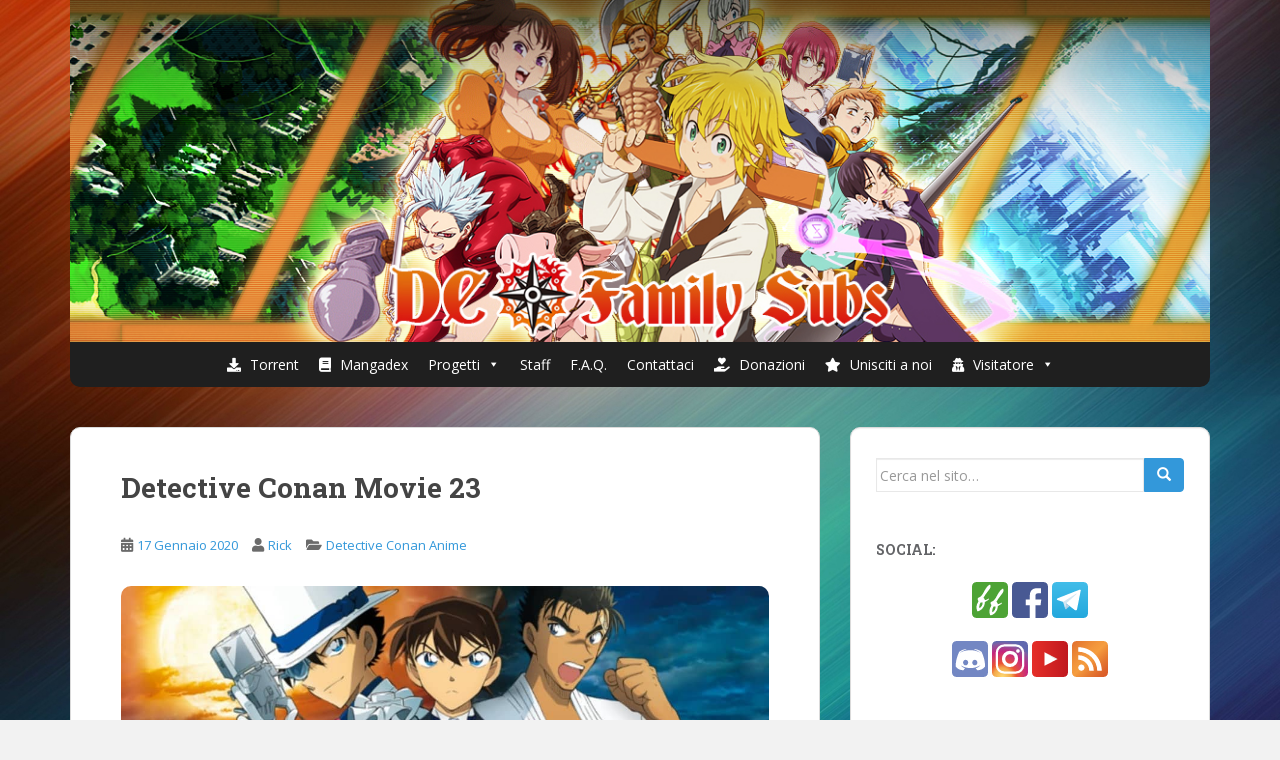

--- FILE ---
content_type: text/html; charset=UTF-8
request_url: https://dcfamilysubs.com/detective-conan-movie-23/
body_size: 76254
content:
<!doctype html>
<!--[if !IE]>
<html class="no-js non-ie" lang="it-IT"> <![endif]-->
<!--[if IE 7 ]>
<html class="no-js ie7" lang="it-IT"> <![endif]-->
<!--[if IE 8 ]>
<html class="no-js ie8" lang="it-IT"> <![endif]-->
<!--[if IE 9 ]>
<html class="no-js ie9" lang="it-IT"> <![endif]-->
<!--[if gt IE 9]><!-->
<html class="no-js" lang="it-IT"> <!--<![endif]-->
<head>
<meta charset="UTF-8">
<meta name="viewport" content="width=device-width, initial-scale=1">
<meta name="theme-color" content="">
<link rel="profile" href="https://gmpg.org/xfn/11">

<title>Detective Conan Movie 23 &#8211; DC Family Subs</title>
<link rel='dns-prefetch' href='//fonts.googleapis.com' />
<link rel='dns-prefetch' href='//s.w.org' />
<link rel="alternate" type="application/rss+xml" title="DC Family Subs &raquo; Feed" href="https://dcfamilysubs.com/feed/" />
<link rel="alternate" type="application/rss+xml" title="DC Family Subs &raquo; Feed dei commenti" href="https://dcfamilysubs.com/comments/feed/" />
<link rel="alternate" type="application/rss+xml" title="DC Family Subs &raquo; Detective Conan Movie 23 Feed dei commenti" href="https://dcfamilysubs.com/detective-conan-movie-23/feed/" />
		<script type="text/javascript">
			window._wpemojiSettings = {"baseUrl":"https:\/\/s.w.org\/images\/core\/emoji\/13.0.1\/72x72\/","ext":".png","svgUrl":"https:\/\/s.w.org\/images\/core\/emoji\/13.0.1\/svg\/","svgExt":".svg","source":{"concatemoji":"https:\/\/dcfamilysubs.com\/wp-includes\/js\/wp-emoji-release.min.js?ver=5.6.16"}};
			!function(e,a,t){var n,r,o,i=a.createElement("canvas"),p=i.getContext&&i.getContext("2d");function s(e,t){var a=String.fromCharCode;p.clearRect(0,0,i.width,i.height),p.fillText(a.apply(this,e),0,0);e=i.toDataURL();return p.clearRect(0,0,i.width,i.height),p.fillText(a.apply(this,t),0,0),e===i.toDataURL()}function c(e){var t=a.createElement("script");t.src=e,t.defer=t.type="text/javascript",a.getElementsByTagName("head")[0].appendChild(t)}for(o=Array("flag","emoji"),t.supports={everything:!0,everythingExceptFlag:!0},r=0;r<o.length;r++)t.supports[o[r]]=function(e){if(!p||!p.fillText)return!1;switch(p.textBaseline="top",p.font="600 32px Arial",e){case"flag":return s([127987,65039,8205,9895,65039],[127987,65039,8203,9895,65039])?!1:!s([55356,56826,55356,56819],[55356,56826,8203,55356,56819])&&!s([55356,57332,56128,56423,56128,56418,56128,56421,56128,56430,56128,56423,56128,56447],[55356,57332,8203,56128,56423,8203,56128,56418,8203,56128,56421,8203,56128,56430,8203,56128,56423,8203,56128,56447]);case"emoji":return!s([55357,56424,8205,55356,57212],[55357,56424,8203,55356,57212])}return!1}(o[r]),t.supports.everything=t.supports.everything&&t.supports[o[r]],"flag"!==o[r]&&(t.supports.everythingExceptFlag=t.supports.everythingExceptFlag&&t.supports[o[r]]);t.supports.everythingExceptFlag=t.supports.everythingExceptFlag&&!t.supports.flag,t.DOMReady=!1,t.readyCallback=function(){t.DOMReady=!0},t.supports.everything||(n=function(){t.readyCallback()},a.addEventListener?(a.addEventListener("DOMContentLoaded",n,!1),e.addEventListener("load",n,!1)):(e.attachEvent("onload",n),a.attachEvent("onreadystatechange",function(){"complete"===a.readyState&&t.readyCallback()})),(n=t.source||{}).concatemoji?c(n.concatemoji):n.wpemoji&&n.twemoji&&(c(n.twemoji),c(n.wpemoji)))}(window,document,window._wpemojiSettings);
		</script>
		<style type="text/css">
img.wp-smiley,
img.emoji {
	display: inline !important;
	border: none !important;
	box-shadow: none !important;
	height: 1em !important;
	width: 1em !important;
	margin: 0 .07em !important;
	vertical-align: -0.1em !important;
	background: none !important;
	padding: 0 !important;
}
</style>
	<link rel='stylesheet' id='wp-block-library-css'  href='https://dcfamilysubs.com/wp-includes/css/dist/block-library/style.min.css?ver=5.6.16' type='text/css' media='all' />
<link rel='stylesheet' id='bbspoiler-css'  href='https://dcfamilysubs.com/wp-content/plugins/bbspoiler/inc/bbspoiler.css?ver=5.6.16' type='text/css' media='all' />
<link rel='stylesheet' id='contact-form-7-css'  href='https://dcfamilysubs.com/wp-content/plugins/contact-form-7/includes/css/styles.css?ver=5.3.2' type='text/css' media='all' />
<link rel='stylesheet' id='dedo-css-css'  href='https://dcfamilysubs.com/wp-content/plugins/delightful-downloads/assets/css/delightful-downloads.min.css?ver=1.6.6' type='text/css' media='all' />
<link rel='stylesheet' id='popupaoc-public-style-css'  href='https://dcfamilysubs.com/wp-content/plugins/popup-anything-on-click/assets/css/popupaoc-public-style.css?ver=1.8' type='text/css' media='all' />
<link rel='stylesheet' id='wpsm_progress_br_bootstrap-css'  href='https://dcfamilysubs.com/wp-content/plugins/progress-bar-pro/assets/css/bootstrap.css?ver=5.6.16' type='text/css' media='all' />
<link rel='stylesheet' id='wpsm_progr_b-font-awesome-css'  href='https://dcfamilysubs.com/wp-content/plugins/progress-bar-pro/assets/css/font-awesome/css/font-awesome.min.css?ver=5.6.16' type='text/css' media='all' />
<link rel='stylesheet' id='wpsm_progr_jq-ae-css'  href='https://dcfamilysubs.com/wp-content/plugins/progress-bar-pro/assets/css/meanmenu.min.css?ver=5.6.16' type='text/css' media='all' />
<link rel='stylesheet' id='wpsm_progr_animate-ae-css'  href='https://dcfamilysubs.com/wp-content/plugins/progress-bar-pro/assets/css/animate.min.css?ver=5.6.16' type='text/css' media='all' />
<link rel='stylesheet' id='megamenu-css'  href='https://dcfamilysubs.com/wp-content/uploads/maxmegamenu/style.css?ver=f4439b' type='text/css' media='all' />
<link rel='stylesheet' id='dashicons-css'  href='https://dcfamilysubs.com/wp-includes/css/dashicons.min.css?ver=5.6.16' type='text/css' media='all' />
<link rel='stylesheet' id='sparkling-bootstrap-css'  href='https://dcfamilysubs.com/wp-content/themes/sparkling/assets/css/bootstrap.min.css?ver=5.6.16' type='text/css' media='all' />
<link rel='stylesheet' id='sparkling-icons-css'  href='https://dcfamilysubs.com/wp-content/themes/sparkling/assets/css/fontawesome-all.min.css?ver=5.1.1.' type='text/css' media='all' />
<link rel='stylesheet' id='sparkling-fonts-css'  href='//fonts.googleapis.com/css?family=Open+Sans%3A400italic%2C400%2C600%2C700%7CRoboto+Slab%3A400%2C300%2C700&#038;ver=5.6.16' type='text/css' media='all' />
<link rel='stylesheet' id='cf7cf-style-css'  href='https://dcfamilysubs.com/wp-content/plugins/cf7-conditional-fields/style.css?ver=1.9.14' type='text/css' media='all' />
<link rel='stylesheet' id='parent-style-css'  href='https://dcfamilysubs.com/wp-content/themes/sparkling/style.css?ver=5.6.16' type='text/css' media='all' />
<link rel='stylesheet' id='child-style-css'  href='https://dcfamilysubs.com/wp-content/themes/sparkling-child/style.css?ver=5.6.16' type='text/css' media='all' />
<link rel='stylesheet' id='wppb_stylesheet-css'  href='https://dcfamilysubs.com/wp-content/plugins/profile-builder-pro/assets/css/style-front-end.css?ver=3.2.6' type='text/css' media='all' />
<script type='text/javascript' src='https://dcfamilysubs.com/wp-includes/js/jquery/jquery.min.js?ver=3.5.1' id='jquery-core-js'></script>
<script type='text/javascript' src='https://dcfamilysubs.com/wp-includes/js/jquery/jquery-migrate.min.js?ver=3.3.2' id='jquery-migrate-js'></script>
<script type='text/javascript' id='bbspoiler-js-extra'>
/* <![CDATA[ */
var title = {"unfolded":"Espandi","folded":"Riduci"};
/* ]]> */
</script>
<script type='text/javascript' src='https://dcfamilysubs.com/wp-content/plugins/bbspoiler/inc/bbspoiler.js?ver=5.6.16' id='bbspoiler-js'></script>
<script type='text/javascript' src='https://dcfamilysubs.com/wp-content/themes/sparkling/assets/js/vendor/bootstrap.min.js?ver=5.6.16' id='sparkling-bootstrapjs-js'></script>
<script type='text/javascript' src='https://dcfamilysubs.com/wp-content/themes/sparkling/assets/js/functions.js?ver=20180503' id='sparkling-functions-js'></script>
<link rel="https://api.w.org/" href="https://dcfamilysubs.com/wp-json/" /><link rel="alternate" type="application/json" href="https://dcfamilysubs.com/wp-json/wp/v2/posts/5665" /><link rel="EditURI" type="application/rsd+xml" title="RSD" href="https://dcfamilysubs.com/xmlrpc.php?rsd" />
<link rel="wlwmanifest" type="application/wlwmanifest+xml" href="https://dcfamilysubs.com/wp-includes/wlwmanifest.xml" /> 
<meta name="generator" content="WordPress 5.6.16" />
<link rel="canonical" href="https://dcfamilysubs.com/detective-conan-movie-23/" />
<link rel='shortlink' href='https://dcfamilysubs.com/?p=5665' />
<link rel="alternate" type="application/json+oembed" href="https://dcfamilysubs.com/wp-json/oembed/1.0/embed?url=https%3A%2F%2Fdcfamilysubs.com%2Fdetective-conan-movie-23%2F" />
<link rel="alternate" type="text/xml+oembed" href="https://dcfamilysubs.com/wp-json/oembed/1.0/embed?url=https%3A%2F%2Fdcfamilysubs.com%2Fdetective-conan-movie-23%2F&#038;format=xml" />
<!-- Analytics by WP-Statistics v13.0.5 - https://wp-statistics.com/ -->
<style type="text/css">a, #infinite-handle span, #secondary .widget .post-content a, .entry-meta a {color:#3398da}a:hover, a:focus, a:active, #secondary .widget .post-content a:hover, #secondary .widget .post-content a:focus, .woocommerce nav.woocommerce-pagination ul li a:focus, .woocommerce nav.woocommerce-pagination ul li a:hover, .woocommerce nav.woocommerce-pagination ul li span.current, #secondary .widget a:hover, #secondary .widget a:focus {color: #444444;}.btn-default, .label-default, .flex-caption h2, .btn.btn-default.read-more,button,
              .navigation .wp-pagenavi-pagination span.current,.navigation .wp-pagenavi-pagination a:hover,
              .woocommerce a.button, .woocommerce button.button,
              .woocommerce input.button, .woocommerce #respond input#submit.alt,
              .woocommerce a.button, .woocommerce button.button,
              .woocommerce a.button.alt, .woocommerce button.button.alt, .woocommerce input.button.alt { background-color: #3398da; border-color: #3398da;}.site-main [class*="navigation"] a, .more-link, .pagination>li>a, .pagination>li>span, .cfa-button { color: #3398da}.cfa-button {border-color: #3398da;}.cfa-text { color: #3398da;}.cfa-button {border-color: #3398da; color: #3398da;}h1, h2, h3, h4, h5, h6, .h1, .h2, .h3, .h4, .h5, .h6, .entry-title, .entry-title a {color: #444444;}.navbar-default .navbar-nav > li:hover > a, .navbar-default .navbar-nav > li:focus-within > a, .navbar-nav > li:hover > .caret, .navbar-nav > li:focus-within > .caret, .navbar-default .navbar-nav.sparkling-mobile-menu > li.open > a, .navbar-default .navbar-nav.sparkling-mobile-menu > li.open > .caret, .navbar-default .navbar-nav > li:hover, .navbar-default .navbar-nav > li:focus-within, .navbar-default .navbar-nav > .active > a, .navbar-default .navbar-nav > .active > .caret, .navbar-default .navbar-nav > .active > a:hover, .navbar-default .navbar-nav > .active > a:focus, .navbar-default .navbar-nav > li > a:hover, .navbar-default .navbar-nav > li > a:focus, .navbar-default .navbar-nav > .open > a, .navbar-default .navbar-nav > .open > a:hover, .navbar-default .navbar-nav > .open > a:focus {color: #3398da;}@media (max-width: 767px){ .navbar-default .navbar-nav > li.open > a, .navbar-default .navbar-nav > li.open > .caret { color: #3398da !important; } }.dropdown-menu {background-color: #3398da;}.navbar-default .navbar-nav .dropdown-menu > li:hover, .navbar-default .navbar-nav .dropdown-menu > li:focus-within, .dropdown-menu > .active {background-color: #3398da;}@media (max-width: 767px) {.navbar-default .navbar-nav .dropdown-menu > li:hover, .navbar-default .navbar-nav .dropdown-menu > li:focus, .dropdown-menu > .active {background: transparent;} }</style>		<style type="text/css">
				.site-name,
		.site-description {
			position: absolute;
			clip: rect(1px, 1px, 1px, 1px);
		}
		</style>
	<style type="text/css" id="custom-background-css">
body.custom-background { background-color: #f2f2f2; background-image: url("https://dcfamilysubs.com/wp-content/uploads/2019/06/9qNB2U.jpg"); background-position: center center; background-size: cover; background-repeat: no-repeat; background-attachment: fixed; }
</style>
	<link rel="icon" href="https://dcfamilysubs.com/wp-content/uploads/2019/06/oXpCVoW.png" sizes="32x32" />
<link rel="icon" href="https://dcfamilysubs.com/wp-content/uploads/2019/06/oXpCVoW.png" sizes="192x192" />
<link rel="apple-touch-icon" href="https://dcfamilysubs.com/wp-content/uploads/2019/06/oXpCVoW.png" />
<meta name="msapplication-TileImage" content="https://dcfamilysubs.com/wp-content/uploads/2019/06/oXpCVoW.png" />
		<style type="text/css" id="wp-custom-css">
			/* Scroll behavior */
html {
    scroll-behavior: smooth;
}

/* Fix per viewport di altezza eccessiva rispetto al contenuto */
#page {
	display: flex;
	flex-direction: column;
	min-height: 100vh;
}

#content {
	flex-grow: 1;
}

/* Sfondo bianco per il logo (da vedere durante la transizione) */
#logo {
	background-color: white;
}

/* Fix liste in articoli */
.post-inner-content ul {
	text-align: left;
}

/*padding widget laterale*/
.well {padding-left:25px; padding-right:25px;}

/*iframe status progetti altezza in base res*/
.airtable-embed {
    display:block;
    width:100%;
    height:80vh;
}

/*widget aricoli e categorie recenti pag non trovata*/
.widget_recent_entries, .widget_categories{text-align:left;}

/*pulsante upload avatar allineato sx*/
.wppb_upload_button{
float:left
}

/*widget "Statistiche"*/
.widget_wp_statistics_widget label {display:block}
.widget_wp_statistics_widget li, .widget_wp_statistics_widget label  {text-align: center; color: #6B6B6B;}

/*pulsanti post succ/prec articoli/fondo pagina*/
/*articoli*/
.post-navigation a:hover, .pagination .prev:hover .pagination .next:hover{background-color: #444444;
-moz-transition: all 0.4s ease-in-out 0s;
	-webkit-transition: all 0.4s ease-in-out 0s;
	-ms-transition: all 0.4s ease-in-out 0s;
	transition: all 0.4s ease-in-out 0s;}
/*fondo pagina*/
.page-numbers:hover,
.pagination .prev:hover, .pagination .next:hover{background-color:#444444;
-moz-transition: all 0.4s ease-in-out 0s;
	-webkit-transition: all 0.4s ease-in-out 0s;
	-ms-transition: all 0.4s ease-in-out 0s;
	transition: all 0.4s ease-in-out 0s;}
/*fine*/

/*widget seleziona mese pagina non trovata all. sx*/
.widget select{float:left}

/*allineamento button ddownload tabelle e articoli*/
table.wp-block-table .ddownload-button {float: right; margin-right: 5px;margin-bottom:5px;margin-top:5px}
/*articoli*/
.post-inner-content .ddownload-button{float:left; margin-right: 5px;}

/*testo pagina not found nero*/
.error404 h1.page-title {color: #444444}

/*colore bianco sottotitolo pagina nessun risultato ricerca*/
.search-no-results p{color:whitesmoke}

/*testi allineati a sx*/
p, h1, h2, h3, h4, h5, h6, .h1, .h2, .h3, .h4, .h5, .h6, td, label, .entry-footer, .entry-title,.entry-meta, .entry-title a {
text-align:left;
}

/*allineamento testo carica avatar*/
.uploader-inline .drop-instructions  {text-align:center;}
.uploader-inline p{text-align:center;}

/*sfondo immagine header*/
.navbar.navbar-default {
background-color: transparent;
}
.navbar-header img {background-color: #FFFFFF; transition: all 0.3s}
.navbar-header img:hover {opacity: 0.5; transition: all 0.3s}

/*grandezza/colore font articoli*/
/*titolo ep.*/
#titolo {font-size:18px; color: #3398da;}
/*grandezza/colore font bold tabella*/
.post-inner-content table strong{font-size:14px; color: #444444;}
/*fine grandezza/colore font articoli*/

/*testo unica linea bold tabelle*/
.wp-block-table strong {white-space: nowrap;}

/*testo td tabella alineato pulsanti*/
#page table td {
    vertical-align: middle;
}

/*colore font pag esci*/
.page-id-44 .post-inner-content strong{color: #444444}

/*testo allineato sx pag. accedi*/
.page-id-36 .post-inner-content{text-align:left;}

/*border radius immagini avatar*/
.vcard .avatar{border-radius: 5px}

/*grandezza/colore font pag faq*/
.page-id-139 .post-inner-content  {font-size:14px;text-align:left;}
.page-id-139 .post-inner-content strong{color: #444444}

/*grandezza/colore font pag accesso negato*/
.page-id-92 .post-inner-content  {font-size:14px;text-align:left;}
.page-id-92 .post-inner-content strong{color: #444444}


/*bordo articoli*/
.post-inner-content {
border-radius: 10px;
}

/*bordo widget*/
.well{
border-radius: 10px;
}

/*bordo risposta commenti*/
.comment .comment-body{
border-radius: 10px;
}

/*bordo riquadro add comment*/
textarea{
border-radius:10px;
}

/*bordo laterale risposta commenti*/
.comment-list .children {
border-left:0px solid;
}

/*bordo menu a comparsa*/
.navbar-collapse{
border-top: 0px solid;
}

/*bordo immagini articoli*/
.wp-block-image img{
border-radius: 10px;}

/*menu mobile wp disattivato*/
.navbar-toggle{
display:none;
}

/*colore titolo commenti "opinioni su"*/
.comments-title {
	color: whitesmoke;
}

/*colore titolo risposta commenti*/ 
.comment-reply-title {
color: whitesmoke;
}

/*colore hover titolo articoli*/
#page .entry-title a:hover {
color: #3398da;
}

/*testo "commento" articoli*/
.comment-respond label{
color:whitesmoke;
}

/*colore bianco categoria*/
h1.page-title{
color: whitesmoke;
}

/*colore hover bottone return top*/
.scroll-to-top:hover {
background: #3398da;
}

/*colore titoli profilo*/
.wppb-user-forms h4{
color: #3398da;
}
/*bordo sottomenu mobile*/
#mega-menu-wrap-primary #mega-menu-primary{
border-radius:0 0 10px 10px;
}

/*border-radius 0 quando aperto sottomenu mobile*/
#mega-menu-wrap-primary .mega-menu-toggle.mega-menu-open{
border-radius: 0;
}

/*pagine progetti*/
.post-inner-content {
align-items: center;
text-align: center;
}

.post-inner-content div.left {
	text-align: left;
}

.post-inner-content img{
border-radius:10px;
}

p{
padding-bottom:5px
}

/*colore azzurro hover widget*/
#secondary .widget a:hover {
    color: #3398da;
}

/*colore grigio testo widget*/
#secondary .widget a {
    color: #6B6B6B;
}


/*colore e grandezza font login personalizzato*/
.wppb-form-field label, #wppb-login-wrap .login-username label, #wppb-login-wrap .login-password label {
color:#444444;
font-size:14px
}
/*grandezza rettangoli inserimento*/
.wppb-user-forms input:not([type='button']):not([type='submit']):not([type='reset']), .wppb-user-forms select, .wppb-user-forms textarea{
height:30px;
}
/*fine*/

/*pulsante upload avatar allineato sx*/
.wppb_upload_button{
float:left
}

/*pagina tabella staff*/

.hvrbox,
.hvrbox * {
	box-sizing: border-box;
	
}
.hvrbox {
	position: relative;
	display: inline-block;
	overflow: hidden;
	max-width: 100%;
	height: auto;
}

.hvrbox img {
width: 185px;
height: 282px;
	margin:5px;
	box-shadow: 0 2px 0  rgba(0, 0, 0, 0.3);

}
.hvrbox .hvrbox-layer_bottom {
	display: block;
}
.hvrbox .hvrbox-layer_top {
	opacity: 0;
	position: absolute;
	top: 0;
	left: 0;
	right: 0;
	bottom: 0;
	width: 185px;
height: 282px;
	margin:5px;
	background: rgba(0, 0, 0, 0.6);
	box-shadow: 0 2px 0  rgba(0, 0, 0, 0.8);
	color: #fff;
		-moz-transition: all 0.4s ease-in-out 0s;
	-webkit-transition: all 0.4s ease-in-out 0s;
	-ms-transition: all 0.4s ease-in-out 0s;
	transition: all 0.4s ease-in-out 0s;
	border-radius: 10px;
}
.hvrbox:hover .hvrbox-layer_top,
.hvrbox.active .hvrbox-layer_top {
	opacity: 1;
	
}
.hvrbox .hvrbox-text {
	text-align: center;
	font-size: 14px;
	display: inline-block;
	position: absolute;
	white-space:nowrap;
	top: 50%;
	left: 50%;
	-moz-transform: translate(-50%, -50%);
	-webkit-transform: translate(-50%, -50%);
	-ms-transform: translate(-50%, -50%);
	transform: translate(-50%, -50%);
}
.hvrbox .hvrbox-text_mobile {
	font-size: 15px;
	border-top: 1px solid rgb(179, 179, 179); /* for old browsers */
	border-top: 1px solid rgba(179, 179, 179, 0.7);
	margin-top: 5px;
	padding-top: 2px;
	display: none;
}
.hvrbox.active .hvrbox-text_mobile {
	display: block;
}

/*fine pagina tabella staff*/

/*social widget*/
.icon {
	
    width: 35px;
    height: 35px;
    display: inline-block;
    vertical-align: middle;
	border-radius:5px;
	margin-right: 2px;
	
}

.icon path{
fill: #C1C0C0;
}

.icon--ff:hover path,
.icon--ff:focus path {
    fill: #82c160;
}
.icon--fb:hover path,
.icon--fb:focus path {
    fill: #3b5998;
}
.icon--ds:hover path,
.icon--ds:focus path {
    fill: #7289da;
}

.icon--yt:hover path,
.icon--yt:focus path {
    fill: #c4302b;
}

.icon--rss:hover path,
.icon--rss:focus path {
    fill: #ee802f;
}

.icon--teleg:hover path,
.icon--teleg:focus path {
    fill: #0088cc;
}

.icon--insta:hover path,
.icon--insta:focus path {
fill: url(#rg);
}

/*padding icona "lascia un commento"*/
.fa-comments:before{padding-right:3.5px}

/*Icone per i pulsanti "Torrent", "Download", "Streaming", "Mangadex"*/
.button-green.torrent::before {content: "\f019"; font-family: "Font Awesome 5 Free"; font-weight: bold; margin: 0 6px 0 0;}
.button-yellow.mangadex::before {content: "\f02d"; font-family: "Font Awesome 5 Free"; font-weight: bold; margin: 0 6px 0 0;}
a[title=Download]::before {content: "\f1c6"; font-family: "Font Awesome 5 Free"; font-weight: bold; margin: 0 6px 0 0;}
.ddownload-button::before {content: "\f06e"; font-family: "Font Awesome 5 Free"; font-weight: bold; margin: 0 6px 0 0;}

/*Icone e impostazioni particolari nella barra dei menù in alto*/
.mega-menu a > i {margin-right: 5px;}
.donatori > a:hover {color: #C68D86 !important; transition: all 0.3s}
.staffer > a:hover {color: #59C8EE !important; transition: all 0.3s}
.user-exit .mega-menu-link {color: red !important; font-weight: bold !important}

/*Formato speciale per gli articoli fissati in alto (sticky)*/
.sticky .post-inner-content {background: #FFFDE7}
.sticky .entry-title > a::before {content: "\f08d"; font-family: "Font Awesome 5 Free"; margin: 0 18px 0 0; vertical-align: top;}

/*Impostazioni speciali per l'autore dell'articolo nei commenti*/
.bypostauthor > article .comment-author.vcard b.fn::after {content:' (Autore)'; font-weight:normal; text-transform: none}
.bypostauthor > article .comment-author.vcard b.fn::before {content: "\f14b"; font-family: "Font Awesome 5 Free"; margin: 0 6px 0 0;}		</style>
		<style type="text/css">/** Mega Menu CSS: fs **/</style>

</head>

<body data-rsssl=1 class="post-template-default single single-post postid-5665 single-format-standard custom-background mega-menu-primary group-blog">
<a class="sr-only sr-only-focusable" href="#content">Skip to main content</a>
<div id="page" class="hfeed site">

	<header id="masthead" class="site-header" role="banner">
		<nav class="navbar navbar-default
		" role="navigation">
			<div class="container">
				<div class="row">
					<div class="site-navigation-inner col-sm-12">
						<div class="navbar-header">


														<div id="logo">
																																<a href="https://dcfamilysubs.com/"><img src="https://dcfamilysubs.com/wp-content/uploads/2019/10/nntheader.jpg"  height="354" width="1180" alt="DC Family Subs"/></a>
																																</div><!-- end of #logo -->

							<button type="button" class="btn navbar-toggle" data-toggle="collapse" data-target=".navbar-ex1-collapse">
								<span class="sr-only">Toggle navigation</span>
								<span class="icon-bar"></span>
								<span class="icon-bar"></span>
								<span class="icon-bar"></span>
							</button>
						</div>



						<div id="mega-menu-wrap-primary" class="mega-menu-wrap"><div class="mega-menu-toggle"><div class="mega-toggle-blocks-left"></div><div class="mega-toggle-blocks-center"><div class='mega-toggle-block mega-menu-toggle-block mega-toggle-block-1' id='mega-toggle-block-1' tabindex='0'><span class='mega-toggle-label' role='button' aria-expanded='false'><span class='mega-toggle-label-closed'>MENU</span><span class='mega-toggle-label-open'>MENU</span></span></div></div><div class="mega-toggle-blocks-right"></div></div><ul id="mega-menu-primary" class="mega-menu max-mega-menu mega-menu-horizontal mega-no-js" data-event="hover_intent" data-effect="fade_up" data-effect-speed="200" data-effect-mobile="disabled" data-effect-speed-mobile="0" data-mobile-force-width="false" data-second-click="go" data-document-click="collapse" data-vertical-behaviour="standard" data-breakpoint="600" data-unbind="true" data-mobile-state="collapse_all" data-hover-intent-timeout="300" data-hover-intent-interval="100"><li class='mega-torrent-menu mega-menu-item mega-menu-item-type-custom mega-menu-item-object-custom mega-align-bottom-left mega-menu-flyout mega-menu-item-7023 torrent-menu' id='mega-menu-item-7023'><a class="mega-menu-link" href="https://nyaa.si/user/DCFSubs" tabindex="0"><i class="fas fa-download"></i> Torrent</a></li><li class='mega-menu-item mega-menu-item-type-custom mega-menu-item-object-custom mega-align-bottom-left mega-menu-flyout mega-menu-item-7348' id='mega-menu-item-7348'><a class="mega-menu-link" href="https://mangadex.org/group/b1920288-2a69-4303-908c-23eda938959a/detective-conan-family-subs" tabindex="0"><i class="fas fa-book"></i> Mangadex</a></li><li class='mega-menu-item mega-menu-item-type-custom mega-menu-item-object-custom mega-menu-item-home mega-menu-item-has-children mega-align-bottom-left mega-menu-flyout mega-menu-item-211' id='mega-menu-item-211'><a class="mega-menu-link" href="https://dcfamilysubs.com" aria-haspopup="true" aria-expanded="false" tabindex="0">Progetti<span class="mega-indicator"></span></a>
<ul class="mega-sub-menu">
<li class='mega-menu-item mega-menu-item-type-post_type mega-menu-item-object-page mega-menu-item-has-children mega-menu-item-215' id='mega-menu-item-215'><a class="mega-menu-link" href="https://dcfamilysubs.com/in-corso/" aria-haspopup="true" aria-expanded="false">In Corso<span class="mega-indicator"></span></a>
	<ul class="mega-sub-menu">
<li class='mega-menu-item mega-menu-item-type-post_type mega-menu-item-object-page mega-menu-item-6575' id='mega-menu-item-6575'><a class="mega-menu-link" href="https://dcfamilysubs.com/dcanime/">Detective Conan - Anime</a></li><li class='mega-menu-item mega-menu-item-type-post_type mega-menu-item-object-page mega-menu-item-6576' id='mega-menu-item-6576'><a class="mega-menu-link" href="https://dcfamilysubs.com/dcmanga/">Detective Conan - Manga</a></li><li class='mega-menu-item mega-menu-item-type-post_type mega-menu-item-object-page mega-menu-item-6577' id='mega-menu-item-6577'><a class="mega-menu-link" href="https://dcfamilysubs.com/detective-conan-hannin-no-hanzawa-san/">Hanzawa il Criminale</a></li><li class='mega-menu-item mega-menu-item-type-post_type mega-menu-item-object-page mega-menu-item-6581' id='mega-menu-item-6581'><a class="mega-menu-link" href="https://dcfamilysubs.com/mkmanga/">Magic Kaito - Manga</a></li><li class='mega-menu-item mega-menu-item-type-post_type mega-menu-item-object-page mega-menu-item-7926' id='mega-menu-item-7926'><a class="mega-menu-link" href="https://dcfamilysubs.com/storie-brevi-di-gosho-aoyama/">Storie brevi di Gosho Aoyama</a></li><li class='mega-menu-item mega-menu-item-type-post_type mega-menu-item-object-page mega-menu-item-10015' id='mega-menu-item-10015'><a class="mega-menu-link" href="https://dcfamilysubs.com/one-shot/">One shot</a></li>	</ul>
</li><li class='mega-menu-item mega-menu-item-type-post_type mega-menu-item-object-page mega-menu-item-214' id='mega-menu-item-214'><a class="mega-menu-link" href="https://dcfamilysubs.com/completati/">Completati</a></li><li class='mega-menu-item mega-menu-item-type-post_type mega-menu-item-object-page mega-menu-item-213' id='mega-menu-item-213'><a class="mega-menu-link" href="https://dcfamilysubs.com/licenziati/">Licenziati</a></li><li class='mega-menu-item mega-menu-item-type-post_type mega-menu-item-object-page mega-menu-item-212' id='mega-menu-item-212'><a class="mega-menu-link" href="https://dcfamilysubs.com/droppati/">Interrotti</a></li></ul>
</li><li class='mega-menu-item mega-menu-item-type-post_type mega-menu-item-object-page mega-align-bottom-left mega-menu-flyout mega-menu-item-96' id='mega-menu-item-96'><a class="mega-menu-link" href="https://dcfamilysubs.com/staff/" tabindex="0">Staff</a></li><li class='mega-menu-item mega-menu-item-type-post_type mega-menu-item-object-page mega-align-bottom-left mega-menu-flyout mega-menu-item-142' id='mega-menu-item-142'><a class="mega-menu-link" href="https://dcfamilysubs.com/faq/" tabindex="0">F.A.Q.</a></li><li class='mega-Contattaci mega-menu-item mega-menu-item-type-post_type mega-menu-item-object-page mega-align-bottom-left mega-menu-flyout mega-menu-item-7024 Contattaci' id='mega-menu-item-7024'><a class="mega-menu-link" href="https://dcfamilysubs.com/contattaci/" tabindex="0">Contattaci</a></li><li class='mega-donatori mega-menu-item mega-menu-item-type-post_type mega-menu-item-object-page mega-align-bottom-left mega-menu-flyout mega-menu-item-4647 donatori' id='mega-menu-item-4647'><a class="mega-menu-link" href="https://dcfamilysubs.com/donazioni/" tabindex="0"><i class="fas fa-hand-holding-heart"></i> Donazioni</a></li><li class='mega-staffer mega-menu-item mega-menu-item-type-post_type mega-menu-item-object-page mega-align-bottom-left mega-menu-flyout mega-menu-item-7025 staffer' id='mega-menu-item-7025'><a class="mega-menu-link" href="https://dcfamilysubs.com/unisciti-a-noi/" tabindex="0"><i class="fas fa-star"></i> Unisciti a noi</a></li><li class='mega-menu-item mega-menu-item-type-custom mega-menu-item-object-custom mega-menu-item-has-children mega-align-bottom-left mega-menu-flyout mega-menu-item-7349' id='mega-menu-item-7349'><a class="mega-menu-link" href="https://dcfamilysubs.com/login" aria-haspopup="true" aria-expanded="false" tabindex="0"><i class="fas fa-user-secret"></i> Visitatore<span class="mega-indicator"></span></a>
<ul class="mega-sub-menu">
<li class='mega-menu-item mega-menu-item-type-custom mega-menu-item-object-custom mega-menu-item-58' id='mega-menu-item-58'><a class="mega-menu-link" href="https://dcfamilysubs.com/login"><i class="fas fa-sign-in-alt"></i> Accedi</a></li><li class='mega-menu-item mega-menu-item-type-custom mega-menu-item-object-custom mega-menu-item-47' id='mega-menu-item-47'><a class="mega-menu-link" href="https://dcfamilysubs.com/register/"><i class="fas fa-user-edit"></i> Registrati</a></li></ul>
</li></ul></div>


					</div>
				</div>
			</div>
		</nav><!-- .site-navigation -->
	</header><!-- #masthead -->

	<div id="content" class="site-content">

		<div class="top-section">
								</div>

		<div class="container main-content-area">
						<div class="row side-pull-left">
				<div class="main-content-inner col-sm-12 col-md-8">

	<div id="primary" class="content-area">
		<main id="main" class="site-main" role="main">

		<article id="post-5665" class="post-5665 post type-post status-publish format-standard hentry category-detective-conan-anime">
		<div class="post-inner-content">
		<header class="entry-header page-header">

			<h1 class="entry-title ">Detective Conan Movie 23</h1>

			<div class="entry-meta">
				<span class="posted-on"><i class="fa fa-calendar-alt"></i> <a href="https://dcfamilysubs.com/detective-conan-movie-23/" rel="bookmark"><time class="entry-date published" datetime="2020-01-17T22:55:20+01:00">17 Gennaio 2020</time><time class="updated" datetime="2022-01-14T19:47:23+01:00">14 Gennaio 2022</time></a></span><span class="byline"> <i class="fa fa-user"></i> <span class="author vcard"><a class="url fn n" href="https://dcfamilysubs.com/author/rick/">Rick</a></span></span>
								<span class="cat-links"><i class="fa fa-folder-open"></i>
				 <a href="https://dcfamilysubs.com/category/detective-conan-anime/" rel="category tag">Detective Conan Anime</a>				</span>
								
			</div><!-- .entry-meta -->
		</header><!-- .entry-header -->

		<div class="entry-content">
			
<!--wp:image {"id":110}-->
<figure class="wp-block-image"><img src="https://dcfamilysubs.com/wp-content/uploads/cantinadelleloli/Immagini/m23.jpg" alt="" class="wp-image-110"></figure>



<div id="titolo"><p style="text-align:center"><strong>Il Pugno Color Zaffiro</strong> </p></div>



<figure class="wp-block-table"><table  class=" table table-hover" ><tbody><tr><td><strong>Traduzione</strong></td><td>Dalila Tafuro, Giadì</td></tr><tr><td><strong>Check</strong></td><td>Holmes-chan</td></tr><tr><td><strong>Timing</strong></td><td>Heiji Hattori</td></tr><tr><td><strong>Typesetting</strong></td><td>Rick</td></tr><tr><td><strong>Karaoke</strong></td><td>shinichikun</td></tr><tr><td><strong>Encode</strong></td><td>Sufi-aka</td></tr><tr><td><strong>Qualità</strong></td><td>BD 1280&#215;720</td></tr><tr><td><strong>Dimensione</strong></td><td>2,65 GB</td></tr></tbody></table></figure>



<p>Buonsalve, popolo del DCFS! <br>Finalmente, dopo tanta attesa, siamo qui a portarvi il ventitreesimo film di DC in sub ita!<br>Ci tengo a ringraziare in particolar modo lo staff con cui ho lavorato su questo progetto: <br>&#8211; <strong>Dalila</strong> e <strong>Giadì</strong> alla traduzione<br>&#8211; <strong>Holmes-chan</strong> al check<br>&#8211; <strong>Heiji Hattori</strong> al timing<br>&#8211; <strong>shinichikun</strong> al karaoke <br>&#8211; <strong>Sufi</strong> per l&#8217;encode <br>inoltre, senza dilungarmi troppo, permettetemi di fare un grande ringraziamento a tutti i miei compagni di viaggio di questi ultimi anni e a tutti quelli che mi hanno sopportato.<br>Già, dico così perché da questo momento, come già notato da molti su Discord, rinuncerò alla mia carica di admin diventando ufficialmente un pensionato. XD <br>Ultimamente infatti, costretto per lo più dalle varie situazioni (lavorative soprattutto), la mia presenza lato amministrazione è notevolmente calata, motivo per la quale oggi mi ritrovo a fare questo breve annuncio. In questi ultimi tempi ne sono successe davvero tante e se devo analizzare il tutto, non trovo davvero nulla che mi faccia pentire della scelta fatta anni fa di entrare nello staff&#8230; ho trovato davvero un sacco di persone meravigliose e spero davvero che  questo clima continui per tanto tempo ancora 😀 <br>Niente, senza tirarla troppo per le lunghe, vi lascio alla visione del film dato che vi ho già annoiato abbastanza XD <br>Ci sentiamo in giro, gentaglia.<br>Rick</p>


<p><a href="https://dcfamilysubs.com/?download=5673" title="Download" rel="nofollow" class="ddownload-button button-blue id-5673 ext-zip">Download</a><a href="https://www.pscp.tv/w/1vOGwarjNorxB" class="ddownload-button button-blue id-1082 ext-zip">Streaming Live (Periscope)</a></p>
					</div><!-- .entry-content -->

		<footer class="entry-meta">

			
		</footer><!-- .entry-meta -->
	</div>

	
</article><!-- #post-## -->

<div id="comments" class="comments-area">

			<h2 class="comments-title">
			18 commenti su &ldquo;Detective Conan Movie 23&rdquo;		</h2>

		
		<ol class="comment-list">
					<li id="comment-65" class="comment byuser comment-author-d117 even thread-even depth-1 parent">
			<article id="div-comment-65" class="comment-body">
				<footer class="comment-meta">
					<div class="comment-author vcard">
						<img alt='' src='https://secure.gravatar.com/avatar/e89cd0268f56ade5ae1e11240ac57282?s=60&#038;d=mm&#038;r=g' srcset='https://secure.gravatar.com/avatar/e89cd0268f56ade5ae1e11240ac57282?s=120&#038;d=mm&#038;r=g 2x' class='avatar avatar-60 photo' height='60' width='60' loading='lazy'/>						<b class="fn">D117</b> <span class="says">ha detto:</span>					</div><!-- .comment-author -->

					<div class="comment-metadata">
						<a href="https://dcfamilysubs.com/detective-conan-movie-23/#comment-65"><time datetime="2020-01-18T17:39:31+01:00">18 Gennaio 2020 alle 17:39</time></a>					</div><!-- .comment-metadata -->

									</footer><!-- .comment-meta -->

				<div class="comment-content">
					<p>Grazie del film 🙂</p>
<p>Devo segnalarvi però che il file HD scaricato va a scatti in maniera allucinante (con VLC)</p>
				</div><!-- .comment-content -->

				<div class="reply"><a rel="nofollow" class="comment-reply-login" href="https://dcfamilysubs.com/wp-login.php?redirect_to=https%3A%2F%2Fdcfamilysubs.com%2Fdetective-conan-movie-23%2F">Accedi per rispondere</a></div>			</article><!-- .comment-body -->
		<ol class="children">
		<li id="comment-67" class="comment byuser comment-author-tolihama odd alt depth-2 parent">
			<article id="div-comment-67" class="comment-body">
				<footer class="comment-meta">
					<div class="comment-author vcard">
						<img alt='' src='https://dcfamilysubs.com/wp-content/uploads/2019/08/avatar_normale-150x150.jpg' class='avatar avatar-60 photo avatar-default' height='60' width='60' />						<b class="fn">Tolihama</b> <span class="says">ha detto:</span>					</div><!-- .comment-author -->

					<div class="comment-metadata">
						<a href="https://dcfamilysubs.com/detective-conan-movie-23/#comment-67"><time datetime="2020-01-18T18:02:23+01:00">18 Gennaio 2020 alle 18:02</time></a>					</div><!-- .comment-metadata -->

									</footer><!-- .comment-meta -->

				<div class="comment-content">
					<p>Ti ringrazio della segnalazione, tuttavia dovrei farti presente che con ogni probabilità non si tratta di un errore del file video o dei sub ma probabilmente di una difficoltà del player che usi, VLC, nel riprodurlo.<br />
VLC è ormai un po’ obsoleto come software, quindi noi per primi suggeriamo come player MPV. Prova a verificare se cambiando lettore riscontri lo stesso problema.</p>
				</div><!-- .comment-content -->

				<div class="reply"><a rel="nofollow" class="comment-reply-login" href="https://dcfamilysubs.com/wp-login.php?redirect_to=https%3A%2F%2Fdcfamilysubs.com%2Fdetective-conan-movie-23%2F">Accedi per rispondere</a></div>			</article><!-- .comment-body -->
		<ol class="children">
		<li id="comment-72" class="comment byuser comment-author-d117 even depth-3">
			<article id="div-comment-72" class="comment-body">
				<footer class="comment-meta">
					<div class="comment-author vcard">
						<img alt='' src='https://secure.gravatar.com/avatar/e89cd0268f56ade5ae1e11240ac57282?s=60&#038;d=mm&#038;r=g' srcset='https://secure.gravatar.com/avatar/e89cd0268f56ade5ae1e11240ac57282?s=120&#038;d=mm&#038;r=g 2x' class='avatar avatar-60 photo' height='60' width='60' loading='lazy'/>						<b class="fn">D117</b> <span class="says">ha detto:</span>					</div><!-- .comment-author -->

					<div class="comment-metadata">
						<a href="https://dcfamilysubs.com/detective-conan-movie-23/#comment-72"><time datetime="2020-01-19T13:28:08+01:00">19 Gennaio 2020 alle 13:28</time></a>					</div><!-- .comment-metadata -->

									</footer><!-- .comment-meta -->

				<div class="comment-content">
					<p>Ciao ho cercato ma x MVP player hai un sito sicuro da dove scaricarlo?</p>
<p>Trovo un bel po&#8217; di siti sospetti&#8230;</p>
				</div><!-- .comment-content -->

				<div class="reply"><a rel="nofollow" class="comment-reply-login" href="https://dcfamilysubs.com/wp-login.php?redirect_to=https%3A%2F%2Fdcfamilysubs.com%2Fdetective-conan-movie-23%2F">Accedi per rispondere</a></div>			</article><!-- .comment-body -->
		</li><!-- #comment-## -->
		<li id="comment-73" class="comment byuser comment-author-d117 odd alt depth-3 parent">
			<article id="div-comment-73" class="comment-body">
				<footer class="comment-meta">
					<div class="comment-author vcard">
						<img alt='' src='https://secure.gravatar.com/avatar/e89cd0268f56ade5ae1e11240ac57282?s=60&#038;d=mm&#038;r=g' srcset='https://secure.gravatar.com/avatar/e89cd0268f56ade5ae1e11240ac57282?s=120&#038;d=mm&#038;r=g 2x' class='avatar avatar-60 photo' height='60' width='60' loading='lazy'/>						<b class="fn">D117</b> <span class="says">ha detto:</span>					</div><!-- .comment-author -->

					<div class="comment-metadata">
						<a href="https://dcfamilysubs.com/detective-conan-movie-23/#comment-73"><time datetime="2020-01-19T13:56:09+01:00">19 Gennaio 2020 alle 13:56</time></a>					</div><!-- .comment-metadata -->

									</footer><!-- .comment-meta -->

				<div class="comment-content">
					<p>Ok niente sono riuscito a scaricarlo e funziona 🙂<br />
Pero MPV non viene visto come un programma integrato nel PC ma come un&#8217;applicazione sulla quale devi trascinare il file x guardarlo giusto?</p>
				</div><!-- .comment-content -->

				<div class="reply"><a rel="nofollow" class="comment-reply-login" href="https://dcfamilysubs.com/wp-login.php?redirect_to=https%3A%2F%2Fdcfamilysubs.com%2Fdetective-conan-movie-23%2F">Accedi per rispondere</a></div>			</article><!-- .comment-body -->
		<ol class="children">
		<li id="comment-74" class="comment byuser comment-author-tolihama even depth-4">
			<article id="div-comment-74" class="comment-body">
				<footer class="comment-meta">
					<div class="comment-author vcard">
						<img alt='' src='https://dcfamilysubs.com/wp-content/uploads/2019/08/avatar_normale-150x150.jpg' class='avatar avatar-60 photo avatar-default' height='60' width='60' />						<b class="fn">Tolihama</b> <span class="says">ha detto:</span>					</div><!-- .comment-author -->

					<div class="comment-metadata">
						<a href="https://dcfamilysubs.com/detective-conan-movie-23/#comment-74"><time datetime="2020-01-19T15:00:34+01:00">19 Gennaio 2020 alle 15:00</time></a>					</div><!-- .comment-metadata -->

									</footer><!-- .comment-meta -->

				<div class="comment-content">
					<p>In entrambi i modi: se imposti MPV come player predefinito per aprire i file video, ti si aprirà automaticamente quel programma quando tenti di aprire il file video.</p>
<p>Per il resto, ti segnalo una guida su come configurare MPV, potrebbe tornarti utile:<br />
<a href="https://www.kualiti.net/configurare_mpv" rel="nofollow ugc">https://www.kualiti.net/configurare_mpv</a></p>
				</div><!-- .comment-content -->

				<div class="reply"><a rel="nofollow" class="comment-reply-login" href="https://dcfamilysubs.com/wp-login.php?redirect_to=https%3A%2F%2Fdcfamilysubs.com%2Fdetective-conan-movie-23%2F">Accedi per rispondere</a></div>			</article><!-- .comment-body -->
		</li><!-- #comment-## -->
</ol><!-- .children -->
</li><!-- #comment-## -->
</ol><!-- .children -->
</li><!-- #comment-## -->
		<li id="comment-156" class="comment byuser comment-author-asmeer odd alt depth-2">
			<article id="div-comment-156" class="comment-body">
				<footer class="comment-meta">
					<div class="comment-author vcard">
						<img alt='' src='https://secure.gravatar.com/avatar/7d2da8d36882de94ed90c5b3597b724f?s=60&#038;d=mm&#038;r=g' srcset='https://secure.gravatar.com/avatar/7d2da8d36882de94ed90c5b3597b724f?s=120&#038;d=mm&#038;r=g 2x' class='avatar avatar-60 photo' height='60' width='60' loading='lazy'/>						<b class="fn">Asmeer</b> <span class="says">ha detto:</span>					</div><!-- .comment-author -->

					<div class="comment-metadata">
						<a href="https://dcfamilysubs.com/detective-conan-movie-23/#comment-156"><time datetime="2020-08-11T17:32:47+02:00">11 Agosto 2020 alle 17:32</time></a>					</div><!-- .comment-metadata -->

									</footer><!-- .comment-meta -->

				<div class="comment-content">
					<p>Ciao sono nuovo del server, molto piacere<br />
Vorrei chiedervi se potreste gentilmente mettere il film ad una qualità inferiore per esempio 480p sarebbe più facile per me da scaricare<br />
Molte grazie</p>
				</div><!-- .comment-content -->

				<div class="reply"><a rel="nofollow" class="comment-reply-login" href="https://dcfamilysubs.com/wp-login.php?redirect_to=https%3A%2F%2Fdcfamilysubs.com%2Fdetective-conan-movie-23%2F">Accedi per rispondere</a></div>			</article><!-- .comment-body -->
		</li><!-- #comment-## -->
</ol><!-- .children -->
</li><!-- #comment-## -->
		<li id="comment-68" class="comment byuser comment-author-lucia even thread-odd thread-alt depth-1">
			<article id="div-comment-68" class="comment-body">
				<footer class="comment-meta">
					<div class="comment-author vcard">
						<img alt='' src='https://dcfamilysubs.com/wp-content/uploads/2020/01/4569817a03c3228e82b2fbd9e93bd688-150x150.jpg' class='avatar avatar-60 photo avatar-default' height='60' width='60' />						<b class="fn">~Lu</b> <span class="says">ha detto:</span>					</div><!-- .comment-author -->

					<div class="comment-metadata">
						<a href="https://dcfamilysubs.com/detective-conan-movie-23/#comment-68"><time datetime="2020-01-18T18:33:55+01:00">18 Gennaio 2020 alle 18:33</time></a>					</div><!-- .comment-metadata -->

									</footer><!-- .comment-meta -->

				<div class="comment-content">
					<p>Grazie mille! 😀</p>
<p>E buona pensione, Rick, grazie di tutto! :3</p>
				</div><!-- .comment-content -->

				<div class="reply"><a rel="nofollow" class="comment-reply-login" href="https://dcfamilysubs.com/wp-login.php?redirect_to=https%3A%2F%2Fdcfamilysubs.com%2Fdetective-conan-movie-23%2F">Accedi per rispondere</a></div>			</article><!-- .comment-body -->
		</li><!-- #comment-## -->
		<li id="comment-69" class="comment byuser comment-author-ranmouri3 odd alt thread-even depth-1 parent">
			<article id="div-comment-69" class="comment-body">
				<footer class="comment-meta">
					<div class="comment-author vcard">
						<img alt='' src='https://dcfamilysubs.com/wp-content/uploads/2020/01/IMG_20191224_151323-1-150x150.jpg' class='avatar avatar-60 photo avatar-default' height='60' width='60' />						<b class="fn">Detective Skywalker</b> <span class="says">ha detto:</span>					</div><!-- .comment-author -->

					<div class="comment-metadata">
						<a href="https://dcfamilysubs.com/detective-conan-movie-23/#comment-69"><time datetime="2020-01-19T12:41:03+01:00">19 Gennaio 2020 alle 12:41</time></a>					</div><!-- .comment-metadata -->

									</footer><!-- .comment-meta -->

				<div class="comment-content">
					<p>Grazie mille del film e dell&#8217;impegno di tutti❤️❤️❤️ mi devo ancora abituare però al nuovo sito&#8230; 😂😂</p>
				</div><!-- .comment-content -->

				<div class="reply"><a rel="nofollow" class="comment-reply-login" href="https://dcfamilysubs.com/wp-login.php?redirect_to=https%3A%2F%2Fdcfamilysubs.com%2Fdetective-conan-movie-23%2F">Accedi per rispondere</a></div>			</article><!-- .comment-body -->
		<ol class="children">
		<li id="comment-70" class="comment byuser comment-author-ranmouri3 even depth-2">
			<article id="div-comment-70" class="comment-body">
				<footer class="comment-meta">
					<div class="comment-author vcard">
						<img alt='' src='https://dcfamilysubs.com/wp-content/uploads/2020/01/IMG_20191224_151323-1-150x150.jpg' class='avatar avatar-60 photo avatar-default' height='60' width='60' />						<b class="fn">Detective Skywalker</b> <span class="says">ha detto:</span>					</div><!-- .comment-author -->

					<div class="comment-metadata">
						<a href="https://dcfamilysubs.com/detective-conan-movie-23/#comment-70"><time datetime="2020-01-19T12:49:25+01:00">19 Gennaio 2020 alle 12:49</time></a>					</div><!-- .comment-metadata -->

									</footer><!-- .comment-meta -->

				<div class="comment-content">
					<p>Ci mancherai Rick, grazie per tutto quello che hai fatto&#8230;</p>
				</div><!-- .comment-content -->

				<div class="reply"><a rel="nofollow" class="comment-reply-login" href="https://dcfamilysubs.com/wp-login.php?redirect_to=https%3A%2F%2Fdcfamilysubs.com%2Fdetective-conan-movie-23%2F">Accedi per rispondere</a></div>			</article><!-- .comment-body -->
		</li><!-- #comment-## -->
</ol><!-- .children -->
</li><!-- #comment-## -->
		<li id="comment-71" class="comment byuser comment-author-lizziprinceson odd alt thread-odd thread-alt depth-1">
			<article id="div-comment-71" class="comment-body">
				<footer class="comment-meta">
					<div class="comment-author vcard">
						<img alt='' src='https://dcfamilysubs.com/wp-content/uploads/2020/01/Photo-150x150.jpeg' class='avatar avatar-60 photo avatar-default' height='60' width='60' />						<b class="fn">LizziDetective</b> <span class="says">ha detto:</span>					</div><!-- .comment-author -->

					<div class="comment-metadata">
						<a href="https://dcfamilysubs.com/detective-conan-movie-23/#comment-71"><time datetime="2020-01-19T13:20:55+01:00">19 Gennaio 2020 alle 13:20</time></a>					</div><!-- .comment-metadata -->

									</footer><!-- .comment-meta -->

				<div class="comment-content">
					<p>Grazie mille! Aspettavo da tanto questo film e sono cosi felice che finalmente posso vederlo!<br />
Grazie per tutto il lavoro e impegno che ci avete messo, per la dedicazione nel portare avante questo e altri progetti.<br />
Grazie, Grazie, Grazie!!!!<br />
Io e mio fratello siamo super fan di DC e ora che siamo lontani è bello vedere come questo fandom ci fa sentire più vicini. Vedremo il film insieme anche da due parti diverse del mondo! Tutto questo possibile solo grazie a voi e a te Rick, ci mancherai!</p>
				</div><!-- .comment-content -->

				<div class="reply"><a rel="nofollow" class="comment-reply-login" href="https://dcfamilysubs.com/wp-login.php?redirect_to=https%3A%2F%2Fdcfamilysubs.com%2Fdetective-conan-movie-23%2F">Accedi per rispondere</a></div>			</article><!-- .comment-body -->
		</li><!-- #comment-## -->
		<li id="comment-83" class="comment byuser comment-author-belinray_baelish even thread-even depth-1 parent">
			<article id="div-comment-83" class="comment-body">
				<footer class="comment-meta">
					<div class="comment-author vcard">
						<img alt='' src='https://secure.gravatar.com/avatar/d5eb638102745ab2e53aa2142a87eb00?s=60&#038;d=mm&#038;r=g' srcset='https://secure.gravatar.com/avatar/d5eb638102745ab2e53aa2142a87eb00?s=120&#038;d=mm&#038;r=g 2x' class='avatar avatar-60 photo' height='60' width='60' loading='lazy'/>						<b class="fn">bels</b> <span class="says">ha detto:</span>					</div><!-- .comment-author -->

					<div class="comment-metadata">
						<a href="https://dcfamilysubs.com/detective-conan-movie-23/#comment-83"><time datetime="2020-01-30T22:56:25+01:00">30 Gennaio 2020 alle 22:56</time></a>					</div><!-- .comment-metadata -->

									</footer><!-- .comment-meta -->

				<div class="comment-content">
					<p>Hello,<br />
grazie mille per tutto il vostro lavoro!!<br />
Però ho un problema, scarico lo zip del film e non riesco ad espanderlo mi esce l&#8217;avviso &#8220;Errore 79 &#8211; tipo di file o formato inappropriato&#8221;.<br />
Potete aiutarmi per favore??<br />
Grazie mille,<br />
Bels</p>
				</div><!-- .comment-content -->

				<div class="reply"><a rel="nofollow" class="comment-reply-login" href="https://dcfamilysubs.com/wp-login.php?redirect_to=https%3A%2F%2Fdcfamilysubs.com%2Fdetective-conan-movie-23%2F">Accedi per rispondere</a></div>			</article><!-- .comment-body -->
		<ol class="children">
		<li id="comment-85" class="comment byuser comment-author-kia odd alt depth-2">
			<article id="div-comment-85" class="comment-body">
				<footer class="comment-meta">
					<div class="comment-author vcard">
						<img alt='' src='https://secure.gravatar.com/avatar/98012a4bd17d8d4975e0bd8da043d051?s=60&#038;d=mm&#038;r=g' srcset='https://secure.gravatar.com/avatar/98012a4bd17d8d4975e0bd8da043d051?s=120&#038;d=mm&#038;r=g 2x' class='avatar avatar-60 photo' height='60' width='60' loading='lazy'/>						<b class="fn">...Kia...</b> <span class="says">ha detto:</span>					</div><!-- .comment-author -->

					<div class="comment-metadata">
						<a href="https://dcfamilysubs.com/detective-conan-movie-23/#comment-85"><time datetime="2020-02-06T14:50:39+01:00">6 Febbraio 2020 alle 14:50</time></a>					</div><!-- .comment-metadata -->

									</footer><!-- .comment-meta -->

				<div class="comment-content">
					<p>Hai provato a scaricarlo di nuovo? a volte può succedere che il download venga fuori male (a me è successo più d&#8217;una volta)</p>
				</div><!-- .comment-content -->

				<div class="reply"><a rel="nofollow" class="comment-reply-login" href="https://dcfamilysubs.com/wp-login.php?redirect_to=https%3A%2F%2Fdcfamilysubs.com%2Fdetective-conan-movie-23%2F">Accedi per rispondere</a></div>			</article><!-- .comment-body -->
		</li><!-- #comment-## -->
		<li id="comment-88" class="comment byuser comment-author-tolihama even depth-2">
			<article id="div-comment-88" class="comment-body">
				<footer class="comment-meta">
					<div class="comment-author vcard">
						<img alt='' src='https://dcfamilysubs.com/wp-content/uploads/2019/08/avatar_normale-150x150.jpg' class='avatar avatar-60 photo avatar-default' height='60' width='60' />						<b class="fn">Tolihama</b> <span class="says">ha detto:</span>					</div><!-- .comment-author -->

					<div class="comment-metadata">
						<a href="https://dcfamilysubs.com/detective-conan-movie-23/#comment-88"><time datetime="2020-02-08T16:37:15+01:00">8 Febbraio 2020 alle 16:37</time></a>					</div><!-- .comment-metadata -->

									</footer><!-- .comment-meta -->

				<div class="comment-content">
					<p>Probabilmente è come dice Kia.<br />
(Scusaci se non ti abbiamo risposto tempestivamente&#8230;)</p>
<p>Se riscontri ancora problemi, non esitare a contattarci direttamente (trovi tutti i riferimenti in &#8220;Contattaci&#8221;).</p>
				</div><!-- .comment-content -->

				<div class="reply"><a rel="nofollow" class="comment-reply-login" href="https://dcfamilysubs.com/wp-login.php?redirect_to=https%3A%2F%2Fdcfamilysubs.com%2Fdetective-conan-movie-23%2F">Accedi per rispondere</a></div>			</article><!-- .comment-body -->
		</li><!-- #comment-## -->
</ol><!-- .children -->
</li><!-- #comment-## -->
		<li id="comment-84" class="comment byuser comment-author-fenbox92 odd alt thread-odd thread-alt depth-1">
			<article id="div-comment-84" class="comment-body">
				<footer class="comment-meta">
					<div class="comment-author vcard">
						<img alt='' src='https://secure.gravatar.com/avatar/38e281bf71bd3ab9cc064347d7cce401?s=60&#038;d=mm&#038;r=g' srcset='https://secure.gravatar.com/avatar/38e281bf71bd3ab9cc064347d7cce401?s=120&#038;d=mm&#038;r=g 2x' class='avatar avatar-60 photo' height='60' width='60' loading='lazy'/>						<b class="fn">FenBox92</b> <span class="says">ha detto:</span>					</div><!-- .comment-author -->

					<div class="comment-metadata">
						<a href="https://dcfamilysubs.com/detective-conan-movie-23/#comment-84"><time datetime="2020-02-03T11:54:05+01:00">3 Febbraio 2020 alle 11:54</time></a>					</div><!-- .comment-metadata -->

									</footer><!-- .comment-meta -->

				<div class="comment-content">
					<p>Fantastico, non vedevo l&#8217;ora.</p>
				</div><!-- .comment-content -->

				<div class="reply"><a rel="nofollow" class="comment-reply-login" href="https://dcfamilysubs.com/wp-login.php?redirect_to=https%3A%2F%2Fdcfamilysubs.com%2Fdetective-conan-movie-23%2F">Accedi per rispondere</a></div>			</article><!-- .comment-body -->
		</li><!-- #comment-## -->
		<li id="comment-86" class="comment byuser comment-author-kia even thread-even depth-1">
			<article id="div-comment-86" class="comment-body">
				<footer class="comment-meta">
					<div class="comment-author vcard">
						<img alt='' src='https://secure.gravatar.com/avatar/98012a4bd17d8d4975e0bd8da043d051?s=60&#038;d=mm&#038;r=g' srcset='https://secure.gravatar.com/avatar/98012a4bd17d8d4975e0bd8da043d051?s=120&#038;d=mm&#038;r=g 2x' class='avatar avatar-60 photo' height='60' width='60' loading='lazy'/>						<b class="fn">...Kia...</b> <span class="says">ha detto:</span>					</div><!-- .comment-author -->

					<div class="comment-metadata">
						<a href="https://dcfamilysubs.com/detective-conan-movie-23/#comment-86"><time datetime="2020-02-06T14:51:18+01:00">6 Febbraio 2020 alle 14:51</time></a>					</div><!-- .comment-metadata -->

									</footer><!-- .comment-meta -->

				<div class="comment-content">
					<p>Grazie ragazzi!! messo subito a scaricare! Non vedo l&#8217;ora di vederlo!! * ^ *</p>
				</div><!-- .comment-content -->

				<div class="reply"><a rel="nofollow" class="comment-reply-login" href="https://dcfamilysubs.com/wp-login.php?redirect_to=https%3A%2F%2Fdcfamilysubs.com%2Fdetective-conan-movie-23%2F">Accedi per rispondere</a></div>			</article><!-- .comment-body -->
		</li><!-- #comment-## -->
		<li id="comment-97" class="comment byuser comment-author-andrea89-17-4gmail-com odd alt thread-odd thread-alt depth-1">
			<article id="div-comment-97" class="comment-body">
				<footer class="comment-meta">
					<div class="comment-author vcard">
						<img alt='' src='https://secure.gravatar.com/avatar/04719bef2dadcb631532c16649198f78?s=60&#038;d=mm&#038;r=g' srcset='https://secure.gravatar.com/avatar/04719bef2dadcb631532c16649198f78?s=120&#038;d=mm&#038;r=g 2x' class='avatar avatar-60 photo' height='60' width='60' loading='lazy'/>						<b class="fn">Garp89</b> <span class="says">ha detto:</span>					</div><!-- .comment-author -->

					<div class="comment-metadata">
						<a href="https://dcfamilysubs.com/detective-conan-movie-23/#comment-97"><time datetime="2020-02-16T23:10:27+01:00">16 Febbraio 2020 alle 23:10</time></a>					</div><!-- .comment-metadata -->

									</footer><!-- .comment-meta -->

				<div class="comment-content">
					<p>Grazie mille!!!</p>
				</div><!-- .comment-content -->

				<div class="reply"><a rel="nofollow" class="comment-reply-login" href="https://dcfamilysubs.com/wp-login.php?redirect_to=https%3A%2F%2Fdcfamilysubs.com%2Fdetective-conan-movie-23%2F">Accedi per rispondere</a></div>			</article><!-- .comment-body -->
		</li><!-- #comment-## -->
		<li id="comment-122" class="comment byuser comment-author-magico even thread-even depth-1">
			<article id="div-comment-122" class="comment-body">
				<footer class="comment-meta">
					<div class="comment-author vcard">
						<img alt='' src='https://secure.gravatar.com/avatar/ec77b06c9101357ee88d634e95e4ab0e?s=60&#038;d=mm&#038;r=g' srcset='https://secure.gravatar.com/avatar/ec77b06c9101357ee88d634e95e4ab0e?s=120&#038;d=mm&#038;r=g 2x' class='avatar avatar-60 photo' height='60' width='60' loading='lazy'/>						<b class="fn">@Magico</b> <span class="says">ha detto:</span>					</div><!-- .comment-author -->

					<div class="comment-metadata">
						<a href="https://dcfamilysubs.com/detective-conan-movie-23/#comment-122"><time datetime="2020-03-10T20:12:22+01:00">10 Marzo 2020 alle 20:12</time></a>					</div><!-- .comment-metadata -->

									</footer><!-- .comment-meta -->

				<div class="comment-content">
					<p>Grazie mille, non vedo l&#8217;ora di vederlo ^^</p>
				</div><!-- .comment-content -->

				<div class="reply"><a rel="nofollow" class="comment-reply-login" href="https://dcfamilysubs.com/wp-login.php?redirect_to=https%3A%2F%2Fdcfamilysubs.com%2Fdetective-conan-movie-23%2F">Accedi per rispondere</a></div>			</article><!-- .comment-body -->
		</li><!-- #comment-## -->
		<li id="comment-216" class="comment byuser comment-author-dania odd alt thread-odd thread-alt depth-1">
			<article id="div-comment-216" class="comment-body">
				<footer class="comment-meta">
					<div class="comment-author vcard">
						<img alt='' src='https://secure.gravatar.com/avatar/099a426bd16c4bda12e65b0208bf61b4?s=60&#038;d=mm&#038;r=g' srcset='https://secure.gravatar.com/avatar/099a426bd16c4bda12e65b0208bf61b4?s=120&#038;d=mm&#038;r=g 2x' class='avatar avatar-60 photo' height='60' width='60' loading='lazy'/>						<b class="fn">Ran_stellina85</b> <span class="says">ha detto:</span>					</div><!-- .comment-author -->

					<div class="comment-metadata">
						<a href="https://dcfamilysubs.com/detective-conan-movie-23/#comment-216"><time datetime="2021-01-10T15:02:04+01:00">10 Gennaio 2021 alle 15:02</time></a>					</div><!-- .comment-metadata -->

									</footer><!-- .comment-meta -->

				<div class="comment-content">
					<p>Grazie mille</p>
				</div><!-- .comment-content -->

				<div class="reply"><a rel="nofollow" class="comment-reply-login" href="https://dcfamilysubs.com/wp-login.php?redirect_to=https%3A%2F%2Fdcfamilysubs.com%2Fdetective-conan-movie-23%2F">Accedi per rispondere</a></div>			</article><!-- .comment-body -->
		</li><!-- #comment-## -->
		</ol><!-- .comment-list -->

			<div id="respond" class="comment-respond">
		<h3 id="reply-title" class="comment-reply-title">Lascia un commento <small><a rel="nofollow" id="cancel-comment-reply-link" href="/detective-conan-movie-23/#respond" style="display:none;">Annulla risposta</a></small></h3><p class="must-log-in">Devi essere <a href="https://dcfamilysubs.com/wp-login.php?redirect_to=https%3A%2F%2Fdcfamilysubs.com%2Fdetective-conan-movie-23%2F">connesso</a> per inviare un commento.</p>	</div><!-- #respond -->
	
</div><!-- #comments -->

	<nav class="navigation post-navigation" role="navigation" aria-label="Articoli">
		<h2 class="screen-reader-text">Navigazione articoli</h2>
		<div class="nav-links"><div class="nav-previous"><a href="https://dcfamilysubs.com/detective-conan-episodio-957-sub-ita/" rel="prev"><i class="fa fa-chevron-left"></i> <span class="post-title">Detective Conan Episodio 957 SUB ITA</span></a></div><div class="nav-next"><a href="https://dcfamilysubs.com/gli-allievi-di-kaito-kid/" rel="next"><span class="post-title">Gli allievi di Kaito Kid <i class="fa fa-chevron-right"></i></span></a></div></div>
	</nav>
		</main><!-- #main -->
	</div><!-- #primary -->

</div><!-- close .main-content-inner -->
<div id="secondary" class="widget-area col-sm-12 col-md-4" role="complementary">
	<div class="well">
				<aside id="search-2" class="widget widget_search">
<form role="search" method="get" class="form-search" action="https://dcfamilysubs.com/">
  <div class="input-group">
	  <label class="screen-reader-text" for="s">Cerca...</label>
	<input type="text" class="form-control search-query" placeholder="Cerca nel sito&hellip;" value="" name="s" title="Cerca..." />
	<span class="input-group-btn">
	  <button type="submit" class="btn btn-default" name="submit" id="searchsubmit" value="Cerca"><span class="glyphicon glyphicon-search"></span></button>
	</span>
  </div>
</form>
</aside><aside id="custom_html-51" class="widget_text widget widget_custom_html"><h3 class="widget-title">Social:</h3><div class="textwidget custom-html-widget"><div style="text-align:center !important">

<!-- ForumFree -->
<a href="https://dcfamilysubs.forumfree.it">
<img src="https://dcfamilysubs.com/wp-content/uploads/2019/icon/ForumfreeH.svg" alt="" title="ForumFree"
         onmouseover="this.src='https://dcfamilysubs.com/wp-content/uploads/2019/icon/Forumfree.svg';"
         onmouseout="this.src='https://dcfamilysubs.com/wp-content/uploads/2019/icon/ForumfreeH.svg';" height="36"
    width="36">
</a>

<!-- Facebook -->
<a href="https://www.facebook.com/DcFamilySubs/" target="_blank" rel="noopener">
<img src="https://dcfamilysubs.com/wp-content/uploads/2019/icon/FacebookH.svg" alt="" title="Facebook"
         onmouseover="this.src='https://dcfamilysubs.com/wp-content/uploads/2019/icon/Facebook.svg';"
         onmouseout="this.src='https://dcfamilysubs.com/wp-content/uploads/2019/icon/FacebookH.svg';" height="36"
    width="36">
</a>

<!-- Telegram -->
<a href="https://t.me/dcfamilysubs" target="_blank" rel="noopener">
<img src="https://dcfamilysubs.com/wp-content/uploads/2019/icon/TelegramH.svg" alt="" title="Telegram"
         onmouseover="this.src='https://dcfamilysubs.com/wp-content/uploads/2019/icon/Telegram.svg';"
         onmouseout="this.src='https://dcfamilysubs.com/wp-content/uploads/2019/icon/TelegramH.svg';" height="36"
    width="36">
</a>
<br><br>
<!-- Discord -->
<a href="https://discord.gg/PwbJAbt" target="_blank" rel="noopener">
<img src="https://dcfamilysubs.com/wp-content/uploads/2019/icon/DiscordH.svg" alt="" title="Discord"
         onmouseover="this.src='https://dcfamilysubs.com/wp-content/uploads/2019/icon/Discord.svg';"
         onmouseout="this.src='https://dcfamilysubs.com/wp-content/uploads/2019/icon/DiscordH.svg';" height="36"
    width="36">
</a>

<!-- Instagram -->
<a href="https://www.instagram.com/detectiveconanfamilysubs/" target="_blank" rel="noopener">
<img src="https://dcfamilysubs.com/wp-content/uploads/2019/icon/InstagramH.svg" alt="" title="Instagram"
         onmouseover="this.src='https://dcfamilysubs.com/wp-content/uploads/2019/icon/Instagram.svg';"
         onmouseout="this.src='https://dcfamilysubs.com/wp-content/uploads/2019/icon/InstagramH.svg';" height="36"
    width="36">
</a>

<!-- YouTube -->
<a href="https://www.youtube.com/channel/UCukYN2Lyz5n_GDu9il9P9rw" target="_blank" rel="noopener">
<img src="https://dcfamilysubs.com/wp-content/uploads/2019/icon/YouTubeH.svg" alt="" title="YouTube"
         onmouseover="this.src='https://dcfamilysubs.com/wp-content/uploads/2019/icon/YouTube.svg';"
         onmouseout="this.src='https://dcfamilysubs.com/wp-content/uploads/2019/icon/YouTubeH.svg';" height="36"
    width="36">
</a>

<!-- Rss -->
<a href="https://dcfamilysubs.com/feed/" target="_blank" rel="noopener">
<img src="https://dcfamilysubs.com/wp-content/uploads/2019/icon/RssH.svg" alt="" title="Feed RSS"
         onmouseover="this.src='https://dcfamilysubs.com/wp-content/uploads/2019/icon/Rss.svg';"
         onmouseout="this.src='https://dcfamilysubs.com/wp-content/uploads/2019/icon/RssH.svg';" height="36"
    width="36">
</a>

	
	
	
</div><!-- non cancellare --></div></aside><aside id="custom_html-64" class="widget_text widget widget_custom_html"><h3 class="widget-title">Progetti in corso:</h3><div class="textwidget custom-html-widget"><div style="text-align:center !important">			<div class="popupaoc-image-popup">				<a class="paoc-popup popupaoc-link-image" href="javascript:void(0);" data-target="popuppaoc-modal-4863" data-conf='{"content":{ "target" : "#paoc-modal-1", "effect": "fadein", "positionX": "center", "positionY": "center", "fullscreen": false, "speedIn": 300, "speedOut": 300, "delay": 150, "width": "60%" },"loader":{"active": true},"overlay":{"active": true}}'><img class="popupaoc-img" src="https://dcfamilysubs.com/wp-content/uploads/2019/09/cartellostatus-300x297.png" alt="" /></a>							</div>			
</div></div></aside><aside id="wp_statistics_widget-2" class="widget widget_wp_statistics_widget"><h3 class="widget-title">Statistiche:</h3><ul><li><label>Online Users: </label>2</li><li><label>Today's Visits: </label>1.930</li><li><label>Last 30 Days Visits: </label>63.113</li></ul></aside>
		<aside id="recent-posts-6" class="widget widget_recent_entries">
		<h3 class="widget-title">Articoli recenti:</h3>
		<ul>
											<li>
					<a href="https://dcfamilysubs.com/detective-conan-episodio-1156-jp-1155-sub-ita/">Detective Conan Episodio 1156 (JP: 1155) SUB ITA</a>
									</li>
											<li>
					<a href="https://dcfamilysubs.com/detective-conan-episodio-1155-jp-1154-sub-ita/">Detective Conan Episodio 1155 (JP: 1154) SUB ITA</a>
									</li>
											<li>
					<a href="https://dcfamilysubs.com/detective-conan-episodio-1154-jp-1153-sub-ita/">Detective Conan Episodio 1154 (JP: 1153) SUB ITA</a>
									</li>
											<li>
					<a href="https://dcfamilysubs.com/detective-conan-episodio-1144-jp-1143-sub-ita/">Detective Conan Episodio 1144 (JP: 1143) SUB ITA</a>
									</li>
											<li>
					<a href="https://dcfamilysubs.com/detective-conan-episodio-1143-jp-1142-sub-ita/">Detective Conan Episodio 1143 (JP: 1142) SUB ITA</a>
									</li>
											<li>
					<a href="https://dcfamilysubs.com/detective-conan-episodio-1173-jp-1172-sub-ita/">Detective Conan Episodio 1173 (JP: 1172) SUB ITA</a>
									</li>
											<li>
					<a href="https://dcfamilysubs.com/detective-conan-episodio-1172-jp-1171-sub-ita/">Detective Conan Episodio 1172 (JP: 1171) SUB ITA</a>
									</li>
											<li>
					<a href="https://dcfamilysubs.com/detective-conan-ova-13-sub-ita/">Detective Conan OVA 13 SUB ITA</a>
									</li>
											<li>
					<a href="https://dcfamilysubs.com/detective-conan-episodio-1142-jp-1141-sub-ita/">Detective Conan Episodio 1142 (JP: 1141) SUB ITA</a>
									</li>
											<li>
					<a href="https://dcfamilysubs.com/detective-conan-episodio-1171-jp-1170-sub-ita/">Detective Conan Episodio 1171 (JP: 1170) SUB ITA</a>
									</li>
					</ul>

		</aside><aside id="categories-6" class="widget widget_categories"><h3 class="widget-title">Categorie:</h3>
			<ul>
					<li class="cat-item cat-item-8"><a href="https://dcfamilysubs.com/category/annunci/">Annunci</a> (42)
</li>
	<li class="cat-item cat-item-12"><a href="https://dcfamilysubs.com/category/ao-haru-ride/">Ao Haru Ride</a> (14)
</li>
	<li class="cat-item cat-item-28"><a href="https://dcfamilysubs.com/category/detective-conan-anime/">Detective Conan Anime</a> (457)
</li>
	<li class="cat-item cat-item-13"><a href="https://dcfamilysubs.com/category/glasslip/">Glasslip</a> (13)
</li>
	<li class="cat-item cat-item-14"><a href="https://dcfamilysubs.com/category/gokukoku-no-brynhildr/">Gokukoku no Brynhildr</a> (13)
</li>
	<li class="cat-item cat-item-15"><a href="https://dcfamilysubs.com/category/haiyore-nyaruko-san/">Haiyore! Nyaruko-san</a> (13)
</li>
	<li class="cat-item cat-item-26"><a href="https://dcfamilysubs.com/category/hanzawa-il-criminale/">Hanzawa il Criminale</a> (38)
</li>
	<li class="cat-item cat-item-16"><a href="https://dcfamilysubs.com/category/hataraku-maou-sama/">Hataraku Maou-sama!</a> (13)
</li>
	<li class="cat-item cat-item-5"><a href="https://dcfamilysubs.com/category/hunter-x-hunter/">Hunter x Hunter</a> (74)
</li>
	<li class="cat-item cat-item-17"><a href="https://dcfamilysubs.com/category/hyouka/">Hyouka</a> (22)
</li>
	<li class="cat-item cat-item-35"><a href="https://dcfamilysubs.com/category/interviste/">Interviste</a> (1)
</li>
	<li class="cat-item cat-item-18"><a href="https://dcfamilysubs.com/category/kokoro-connect/">Kokoro Connect</a> (17)
</li>
	<li class="cat-item cat-item-19"><a href="https://dcfamilysubs.com/category/kyoukai-no-kanata/">Kyoukai no Kanata</a> (20)
</li>
	<li class="cat-item cat-item-20"><a href="https://dcfamilysubs.com/category/magic-kaito-anime/">Magic Kaito Anime</a> (12)
</li>
	<li class="cat-item cat-item-29"><a href="https://dcfamilysubs.com/category/magic-kaito-manga/">Magic Kaito Manga</a> (11)
</li>
	<li class="cat-item cat-item-21"><a href="https://dcfamilysubs.com/category/masamune-kun-no-revenge/">Masamune-kun no Revenge</a> (18)
</li>
	<li class="cat-item cat-item-32"><a href="https://dcfamilysubs.com/category/nanatsu-no-taizai/">Nanatsu no Taizai</a> (37)
</li>
	<li class="cat-item cat-item-40"><a href="https://dcfamilysubs.com/category/one-shot/">One shot</a> (1)
</li>
	<li class="cat-item cat-item-22"><a href="https://dcfamilysubs.com/category/orange/">Orange</a> (13)
</li>
	<li class="cat-item cat-item-9"><a href="https://dcfamilysubs.com/category/radiant/">Radiant</a> (42)
</li>
	<li class="cat-item cat-item-23"><a href="https://dcfamilysubs.com/category/roboticsnotes/">Robotics;Notes</a> (22)
</li>
	<li class="cat-item cat-item-10"><a href="https://dcfamilysubs.com/category/storie-brevi/">Storie Brevi Gosho Aoyama</a> (5)
</li>
			</ul>

			</aside><aside id="custom_html-5" class="widget_text widget widget_custom_html"><h3 class="widget-title">Donazione:</h3><div class="textwidget custom-html-widget"><div style="text-align:center !important"> 
<a href="https://www.paypal.me/DCFamilySubs" target="_blank" rel="noopener"><img src="https://dcfamilysubs.com/wp-content/uploads/2019/varie/donazione.png"></a></div></div></aside>	</div>
</div><!-- #secondary -->
		</div><!-- close .row -->
	</div><!-- close .container -->
</div><!-- close .site-content -->

	<div id="footer-area">
		<div class="container footer-inner">
			<div class="row">
				
				</div>
		</div>

		<footer id="colophon" class="site-footer" role="contentinfo">
			<div class="site-info container">
				<div class="row">
										<nav role="navigation" class="col-md-6">
						<ul id="menu-footer-menu" class="nav footer-nav clearfix"><li id="menu-item-138" class="menu-item menu-item-type-post_type menu-item-object-page menu-item-privacy-policy menu-item-138"><a href="https://dcfamilysubs.com/privacy-policy/">Privacy Policy</a></li>
</ul>					</nav>
					<div class="copyright col-md-6">
						©2021 <a href="https://dcfamilysubs.com">DC Family Subs</a>. Design by Rick & shinichikun<br>						Theme by <a href="http://colorlib.com/" target="_blank">Colorlib</a> Powered by <a href="http://wordpress.org/" target="_blank">WordPress</a>					</div>
				</div>
			</div><!-- .site-info -->
			<div class="scroll-to-top"><i class="fa fa-angle-up"></i></div><!-- .scroll-to-top -->
		</footer><!-- #colophon -->
	</div>
</div><!-- #page -->

		<script type="text/javascript">
		  jQuery(document).ready(function ($) {
			if ($(window).width() >= 767) {
			  $('.navbar-nav > li.menu-item > a').click(function () {
				if ($(this).attr('target') !== '_blank') {
				  window.location = $(this).attr('href')
				}
			  })
			}
		  })
		</script>
	<script type='text/javascript' id='contact-form-7-js-extra'>
/* <![CDATA[ */
var wpcf7 = {"apiSettings":{"root":"https:\/\/dcfamilysubs.com\/wp-json\/contact-form-7\/v1","namespace":"contact-form-7\/v1"}};
/* ]]> */
</script>
<script type='text/javascript' src='https://dcfamilysubs.com/wp-content/plugins/contact-form-7/includes/js/scripts.js?ver=5.3.2' id='contact-form-7-js'></script>
<script type='text/javascript' src='https://dcfamilysubs.com/wp-content/plugins/progress-bar-pro/assets/js/jquery.meanmenu.js?ver=5.6.16' id='wpsm_progress_br-home-js-js'></script>
<script type='text/javascript' src='https://dcfamilysubs.com/wp-content/plugins/progress-bar-pro/assets/js/wow.min.js?ver=5.6.16' id='wpsm_wow-min-js-js'></script>
<script type='text/javascript' src='https://dcfamilysubs.com/wp-content/plugins/progress-bar-pro/assets/js/jquery.scrollUp.min.js?ver=5.6.16' id='wpsm_scroll-js-js'></script>
<script type='text/javascript' src='https://dcfamilysubs.com/wp-content/plugins/progress-bar-pro/assets/js/waypoints.min.js?ver=5.6.16' id='wpsm_way-min-js-js'></script>
<script type='text/javascript' src='https://dcfamilysubs.com/wp-content/plugins/progress-bar-pro/assets/js/main.js?ver=5.6.16' id='wpsm_main-min-js-js'></script>
<script type='text/javascript' src='https://dcfamilysubs.com/wp-content/themes/sparkling/assets/js/skip-link-focus-fix.min.js?ver=20140222' id='sparkling-skip-link-focus-fix-js'></script>
<script type='text/javascript' src='https://dcfamilysubs.com/wp-includes/js/comment-reply.min.js?ver=5.6.16' id='comment-reply-js'></script>
<script type='text/javascript' id='wpcf7cf-scripts-js-extra'>
/* <![CDATA[ */
var wpcf7cf_global_settings = {"ajaxurl":"https:\/\/dcfamilysubs.com\/wp-admin\/admin-ajax.php"};
/* ]]> */
</script>
<script type='text/javascript' src='https://dcfamilysubs.com/wp-content/plugins/cf7-conditional-fields/js/scripts.js?ver=1.9.14' id='wpcf7cf-scripts-js'></script>
<script type='text/javascript' src='https://dcfamilysubs.com/wp-includes/js/hoverIntent.min.js?ver=1.8.1' id='hoverIntent-js'></script>
<script type='text/javascript' id='megamenu-js-extra'>
/* <![CDATA[ */
var megamenu = {"timeout":"300","interval":"100"};
/* ]]> */
</script>
<script type='text/javascript' src='https://dcfamilysubs.com/wp-content/plugins/megamenu/js/maxmegamenu.js?ver=2.9.2' id='megamenu-js'></script>
<script type='text/javascript' src='https://dcfamilysubs.com/wp-includes/js/wp-embed.min.js?ver=5.6.16' id='wp-embed-js'></script>
<script type='text/javascript' src='https://dcfamilysubs.com/wp-content/plugins/popup-anything-on-click/assets/js/custombox.legacy.min.js?ver=1.8' id='jquery-custombox-legacy-js'></script>
<script type='text/javascript' src='https://dcfamilysubs.com/wp-content/plugins/popup-anything-on-click/assets/js/custombox.min.js?ver=1.8' id='jquery-custombox-js'></script>
<script type='text/javascript' src='https://dcfamilysubs.com/wp-content/plugins/popup-anything-on-click/assets/js/popupaoc-public.js?ver=1.8' id='wpos-public-script-js-js'></script>
				<div id="paoc-modal-1" class="paoc-popup-modal">
					<a href="javascript:void(0);" class="paoc-popup-close paoc-close-popup"></a>
					<div class="paoc-popup-modal-cnt">
						<p><iframe class="airtable-embed" src="https://airtable.com/embed/shrUwnmyheCSEufMY?backgroundColor=gray" frameborder="0" onmousewheel="" width="200%" height="830" style="background: transparent; border: 1px solid #ccc;"></iframe></p>
					</div>
				</div>
		
</body>
</html>


--- FILE ---
content_type: image/svg+xml
request_url: https://dcfamilysubs.com/wp-content/uploads/2019/icon/YouTubeH.svg
body_size: 1043
content:
<?xml version="1.0" encoding="iso-8859-1"?>
<!-- Generator: Adobe Illustrator 24.1.1, SVG Export Plug-In . SVG Version: 6.00 Build 0)  -->
<svg version="1.1" xmlns="http://www.w3.org/2000/svg" xmlns:xlink="http://www.w3.org/1999/xlink" x="0px" y="0px"
	 viewBox="0 0 32 32" style="enable-background:new 0 0 32 32;" xml:space="preserve">
<g id="YouTubeH">
	<linearGradient id="SVGID_1_" gradientUnits="userSpaceOnUse" x1="0" y1="16" x2="32" y2="16">
		<stop  offset="0" style="stop-color:#E52F28"/>
		<stop  offset="1" style="stop-color:#C0181F"/>
	</linearGradient>
	<path style="fill:url(#SVGID_1_);" d="M28,32H4c-2.209,0-4-1.791-4-4V4c0-2.209,1.791-4,4-4h24c2.209,0,4,1.791,4,4v24
		C32,30.209,30.209,32,28,32z"/>
	<g>
		<path id="Triangle" style="fill:#FFFFFF;" d="M11.222,22.008l11.556-5.987L11.222,9.992V22.008z"/>
		<path id="The_Sharpness" style="opacity:0.12;fill-rule:evenodd;clip-rule:evenodd;fill:#3D1011;" d="M11.222,9.992l10.134,6.767
			l1.422-0.738L11.222,9.992z"/>
	</g>
</g>
<g id="Livello_1">
</g>
</svg>


--- FILE ---
content_type: image/svg+xml
request_url: https://dcfamilysubs.com/wp-content/uploads/2019/icon/RssH.svg
body_size: 1647
content:
<?xml version="1.0" encoding="iso-8859-1"?>
<!-- Generator: Adobe Illustrator 24.1.1, SVG Export Plug-In . SVG Version: 6.00 Build 0)  -->
<svg version="1.1" xmlns="http://www.w3.org/2000/svg" xmlns:xlink="http://www.w3.org/1999/xlink" x="0px" y="0px"
	 viewBox="0 0 32 32" style="enable-background:new 0 0 32 32;" xml:space="preserve">
<g id="RssH">
	<linearGradient id="SVGID_1_" gradientUnits="userSpaceOnUse" x1="30.8284" y1="30.8284" x2="1.1716" y2="1.1716">
		<stop  offset="0" style="stop-color:#DA5B28"/>
		<stop  offset="0.1079" style="stop-color:#DD632A"/>
		<stop  offset="0.2838" style="stop-color:#E67A31"/>
		<stop  offset="0.5" style="stop-color:#F59D3F"/>
		<stop  offset="0.6432" style="stop-color:#F2953C"/>
		<stop  offset="0.8761" style="stop-color:#E87F32"/>
		<stop  offset="1" style="stop-color:#E3712D"/>
	</linearGradient>
	<path style="fill:url(#SVGID_1_);" d="M28,32H4c-2.209,0-4-1.791-4-4V4c0-2.209,1.791-4,4-4h24c2.209,0,4,1.791,4,4v24
		C32,30.209,30.209,32,28,32z"/>
	<g id="lines__x003C_Group_x003E_">
		<path id="circle" style="fill:#FFFFFF;" d="M11.124,23.678c0,1.538-1.247,2.784-2.784,2.784c-1.537,0-2.784-1.246-2.784-2.784
			c0-1.538,1.247-2.784,2.784-2.784C9.877,20.894,11.124,22.14,11.124,23.678z"/>
		<g>
			<path style="fill:#FFFFFF;" d="M5.559,16.659c2.609,0,5.061,1.02,6.904,2.872c1.846,1.854,2.862,4.323,2.862,6.951h4.019
				c0-7.632-6.184-13.842-13.785-13.842V16.659z"/>
		</g>
		<g>
			<path style="fill:#FFFFFF;" d="M5.565,9.534c9.297,0,16.86,7.605,16.86,16.952h4.019c0-11.564-9.367-20.972-20.88-20.972V9.534z"
				/>
		</g>
	</g>
</g>
<g id="Livello_1">
</g>
</svg>


--- FILE ---
content_type: image/svg+xml
request_url: https://dcfamilysubs.com/wp-content/uploads/2019/icon/ForumfreeH.svg
body_size: 3012
content:
<?xml version="1.0" encoding="iso-8859-1"?>
<!-- Generator: Adobe Illustrator 24.1.1, SVG Export Plug-In . SVG Version: 6.00 Build 0)  -->
<svg version="1.1" xmlns="http://www.w3.org/2000/svg" xmlns:xlink="http://www.w3.org/1999/xlink" x="0px" y="0px"
	 viewBox="0 0 32 32" style="enable-background:new 0 0 32 32;" xml:space="preserve">
<g id="ForumfreeH">
	<path style="fill:#FFFFFF;" d="M28,32H4c-2.209,0-4-1.791-4-4V4c0-2.209,1.791-4,4-4h24c2.209,0,4,1.791,4,4v24
		C32,30.209,30.209,32,28,32z"/>
	<g>
		<path style="fill:#4DA335;" d="M20.648,21.85c-0.489-0.034-0.979-0.041-1.469-0.021c-0.839,1.338-1.403,3.26-1.087,4.808
			c0.017,0.082,0.045,0.175,0.122,0.207c0.076,0.031,0.16-0.016,0.229-0.062c1.504-1.013,2.476-2.775,2.531-4.587
			c0.003-0.087,0.001-0.182-0.055-0.249C20.856,21.87,20.746,21.856,20.648,21.85z"/>
		<path style="fill:#4DA335;" d="M9.146,18.221c-0.489-0.034-0.98-0.041-1.469-0.021c-0.839,1.338-1.403,3.26-1.087,4.808
			c0.017,0.082,0.045,0.175,0.122,0.207c0.076,0.031,0.16-0.016,0.229-0.062c1.504-1.013,2.476-2.775,2.531-4.587
			c0.003-0.087,0.001-0.182-0.055-0.249C9.354,18.242,9.245,18.228,9.146,18.221z"/>
		<path style="fill:#4DA335;" d="M28,0H4C1.791,0,0,1.791,0,4v24c0,2.209,1.791,4,4,4h24c2.209,0,4-1.791,4-4V4
			C32,1.791,30.209,0,28,0z M14.846,15.601c-0.183,0.299-0.494,0.492-0.794,0.673c-0.709,0.429-1.417,0.858-2.126,1.287
			c-0.159,0.096-0.324,0.198-0.422,0.356c-0.11,0.177-0.118,0.397-0.131,0.605c-0.207,3.295-2.558,6.354-5.689,7.401
			c-0.3,0.101-0.661,0.175-0.91-0.021c-0.138-0.108-0.21-0.278-0.271-0.442c-0.896-2.402-0.597-5.217,0.785-7.377
			c0.234-0.365,0.509-0.766,0.428-1.192c-0.057-0.3-0.28-0.536-0.443-0.794c-0.263-0.418-0.373-0.947-0.223-1.418
			c0.15-0.471,0.586-0.857,1.079-0.879c1.617-0.577,3.037-2.425,3.861-3.931c1.446-2.644,2.775-5.522,5.228-7.272
			c0.274-0.196,0.667-0.371,0.922-0.15C16.221,2.519,16.27,2.62,16.31,2.72c0.356,0.88,0.191,1.901-0.212,2.76
			c-0.404,0.86-1.026,1.594-1.622,2.333c-1.565,1.94-2.997,3.987-4.284,6.121c0.685,0.55,1.157,1.36,1.298,2.228
			c1.203-0.2,2.349-0.732,3.277-1.522C15.037,14.864,15.03,15.302,14.846,15.601z M27.6,9.108c-0.404,0.86-1.026,1.594-1.622,2.333
			c-1.565,1.94-2.997,3.987-4.284,6.121c0.685,0.55,1.157,1.36,1.298,2.228c1.203-0.2,2.349-0.732,3.277-1.522
			c0.27,0.223,0.263,0.662,0.08,0.961c-0.183,0.299-0.494,0.492-0.794,0.673c-0.709,0.429-1.417,0.858-2.126,1.287
			c-0.159,0.096-0.324,0.198-0.422,0.356c-0.11,0.177-0.118,0.397-0.131,0.605c-0.207,3.295-2.558,6.354-5.689,7.401
			c-0.3,0.101-0.661,0.175-0.91-0.021c-0.138-0.108-0.21-0.278-0.271-0.442c-0.896-2.402-0.597-5.217,0.785-7.377
			c0.234-0.365,0.509-0.766,0.428-1.192c-0.057-0.3-0.28-0.536-0.443-0.794c-0.263-0.418-0.373-0.947-0.223-1.418
			c0.15-0.471,0.586-0.857,1.079-0.879c1.617-0.577,3.037-2.425,3.861-3.931c1.446-2.644,2.775-5.522,5.228-7.272
			c0.274-0.196,0.667-0.371,0.922-0.15c0.082,0.071,0.131,0.171,0.171,0.271C28.168,7.228,28.003,8.249,27.6,9.108z"/>
	</g>
</g>
<g id="Livello_1">
</g>
</svg>


--- FILE ---
content_type: image/svg+xml
request_url: https://dcfamilysubs.com/wp-content/uploads/2019/icon/InstagramH.svg
body_size: 1697
content:
<?xml version="1.0" encoding="iso-8859-1"?>
<!-- Generator: Adobe Illustrator 24.1.1, SVG Export Plug-In . SVG Version: 6.00 Build 0)  -->
<svg version="1.1" xmlns="http://www.w3.org/2000/svg" xmlns:xlink="http://www.w3.org/1999/xlink" x="0px" y="0px"
	 viewBox="0 0 32 32" style="enable-background:new 0 0 32 32;" xml:space="preserve">
<g id="InstagramH">
	<radialGradient id="SVGID_1_" cx="9.3004" cy="31.9208" r="32.2596" gradientUnits="userSpaceOnUse">
		<stop  offset="0" style="stop-color:#FFDA72"/>
		<stop  offset="0.2463" style="stop-color:#F3A94B"/>
		<stop  offset="0.3793" style="stop-color:#EA5132"/>
		<stop  offset="0.5394" style="stop-color:#D73E5F"/>
		<stop  offset="0.6995" style="stop-color:#C5257E"/>
		<stop  offset="0.9122" style="stop-color:#835EA2"/>
		<stop  offset="0.9852" style="stop-color:#6068AE"/>
	</radialGradient>
	<path style="fill:url(#SVGID_1_);" d="M28,32H4c-2.209,0-4-1.791-4-4V4c0-2.209,1.791-4,4-4h24c2.209,0,4,1.791,4,4v24
		C32,30.209,30.209,32,28,32z"/>
	<g>
		<path style="fill:none;stroke:#FFFFFF;stroke-width:2;stroke-miterlimit:10;" d="M27.668,21.559c0,3.567-2.892,6.459-6.459,6.459
			H10.79c-3.567,0-6.459-2.892-6.459-6.459V10.441c0-3.567,2.892-6.459,6.459-6.459h10.42c3.567,0,6.459,2.892,6.459,6.459V21.559z"
			/>
		<path style="fill:none;stroke:#FFFFFF;stroke-width:3;stroke-miterlimit:10;" d="M21.729,15.964
			c-0.069,3.164-2.565,5.729-5.729,5.729s-5.729-2.565-5.729-5.729s2.566-5.822,5.729-5.729
			C19.853,10.347,21.798,12.811,21.729,15.964z"/>
		<path style="fill:#FFFFFF;" d="M24.664,8.879c-0.036,2.112-3.178,2.112-3.214,0C21.486,6.767,24.628,6.767,24.664,8.879z"/>
	</g>
</g>
<g id="Livello_1">
</g>
</svg>


--- FILE ---
content_type: image/svg+xml
request_url: https://dcfamilysubs.com/wp-content/uploads/2019/icon/DiscordH.svg
body_size: 1800
content:
<?xml version="1.0" encoding="iso-8859-1"?>
<!-- Generator: Adobe Illustrator 24.1.1, SVG Export Plug-In . SVG Version: 6.00 Build 0)  -->
<svg version="1.1" xmlns="http://www.w3.org/2000/svg" xmlns:xlink="http://www.w3.org/1999/xlink" x="0px" y="0px"
	 viewBox="0 0 32 32" style="enable-background:new 0 0 32 32;" xml:space="preserve">
<g id="DiscordH">
	<path style="fill:#7387C3;" d="M28,32H4c-2.209,0-4-1.791-4-4V4c0-2.209,1.791-4,4-4h24c2.209,0,4,1.791,4,4v24
		C32,30.209,30.209,32,28,32z"/>
	<path style="fill:#FFFFFF;" d="M26.186,9.574c-3.224-2.418-6.292-2.351-6.292-2.351L19.58,7.581
		c3.807,1.164,5.576,2.844,5.576,2.844c-2.329-1.276-4.613-1.903-6.74-2.15c-1.612-0.179-3.157-0.134-4.523,0.045
		c-0.134,0-0.246,0.022-0.381,0.045c-0.784,0.067-2.687,0.358-5.083,1.411c-0.828,0.381-1.321,0.649-1.321,0.649
		s1.859-1.769,5.889-2.933l-0.224-0.269c0,0-3.068-0.067-6.292,2.351c0,0-3.224,5.844-3.224,13.054c0,0,1.881,3.247,6.829,3.404
		c0,0,0.828-1.008,1.5-1.859c-2.844-0.851-3.919-2.642-3.919-2.642s0.224,0.157,0.627,0.381c0.022,0.022,0.045,0.045,0.09,0.067
		c0.067,0.045,0.134,0.067,0.202,0.112c0.56,0.313,1.12,0.56,1.635,0.761c0.918,0.358,2.015,0.717,3.292,0.963
		c1.679,0.313,3.65,0.425,5.799,0.022c1.052-0.179,2.127-0.493,3.247-0.963c0.784-0.291,1.657-0.717,2.575-1.321
		c0,0-1.12,1.836-4.053,2.665c0.672,0.851,1.478,1.814,1.478,1.814c4.949-0.157,6.852-3.404,6.852-3.404
		C29.41,15.418,26.186,9.574,26.186,9.574z M12.113,21.665c-1.254,0-2.284-1.12-2.284-2.485c0-1.366,1.008-2.485,2.284-2.485
		c1.276,0,2.306,1.12,2.284,2.485C14.396,20.545,13.389,21.665,12.113,21.665z M20.285,21.665c-1.254,0-2.284-1.12-2.284-2.485
		c0-1.366,1.008-2.485,2.284-2.485c1.276,0,2.284,1.12,2.284,2.485C22.569,20.545,21.562,21.665,20.285,21.665z"/>
</g>
<g id="Livello_1">
</g>
</svg>


--- FILE ---
content_type: image/svg+xml
request_url: https://dcfamilysubs.com/wp-content/uploads/2019/icon/FacebookH.svg
body_size: 1072
content:
<?xml version="1.0" encoding="iso-8859-1"?>
<!-- Generator: Adobe Illustrator 24.1.1, SVG Export Plug-In . SVG Version: 6.00 Build 0)  -->
<svg version="1.1" xmlns="http://www.w3.org/2000/svg" xmlns:xlink="http://www.w3.org/1999/xlink" x="0px" y="0px"
	 viewBox="0 0 32 32" style="enable-background:new 0 0 32 32;" xml:space="preserve">
<g id="FacebookH">
	<path style="fill:#FFFFFF;" d="M28,32H4c-2.209,0-4-1.791-4-4V4c0-2.209,1.791-4,4-4h24c2.209,0,4,1.791,4,4v24
		C32,30.209,30.209,32,28,32z"/>
	<path style="fill:#485993;" d="M28,0H4C1.791,0,0,1.791,0,4v24c0,2.209,1.791,4,4,4h11.841l0.02-11.435H12.33
		c-0.076,0-0.138-0.062-0.139-0.138l-0.019-4.81c0-0.077,0.062-0.14,0.139-0.14h3.53v-3.562c0-4.133,2.524-6.384,6.211-6.384h3.588
		c0.077,0,0.139,0.062,0.139,0.139v4.231c0,0.077-0.062,0.139-0.139,0.139l-2.419,0.001c-2.005,0-2.394,0.953-2.394,2.351v3.083
		h5.039c0.083,0,0.148,0.073,0.138,0.155l-0.57,4.81c-0.008,0.07-0.068,0.123-0.138,0.123h-4.448L20.828,32H28c2.209,0,4-1.791,4-4
		V4C32,1.791,30.209,0,28,0z"/>
</g>
<g id="Livello_1">
</g>
</svg>


--- FILE ---
content_type: image/svg+xml
request_url: https://dcfamilysubs.com/wp-content/uploads/2019/icon/TelegramH.svg
body_size: 1360
content:
<?xml version="1.0" encoding="iso-8859-1"?>
<!-- Generator: Adobe Illustrator 24.1.1, SVG Export Plug-In . SVG Version: 6.00 Build 0)  -->
<svg version="1.1" xmlns="http://www.w3.org/2000/svg" xmlns:xlink="http://www.w3.org/1999/xlink" x="0px" y="0px"
	 viewBox="0 0 32 32" style="enable-background:new 0 0 32 32;" xml:space="preserve">
<g id="TelegramH">
	<linearGradient id="SVGID_1_" gradientUnits="userSpaceOnUse" x1="16" y1="0" x2="16" y2="31.8832">
		<stop  offset="0" style="stop-color:#42BDE9"/>
		<stop  offset="1" style="stop-color:#23A8DD"/>
	</linearGradient>
	<path style="fill:url(#SVGID_1_);" d="M28,32H4c-2.209,0-4-1.791-4-4V4c0-2.209,1.791-4,4-4h24c2.209,0,4,1.791,4,4v24
		C32,30.209,30.209,32,28,32z"/>
	<g>
		<path style="fill:#FFFFFF;" d="M25.564,7.467l-3.362,16.953c0,0-0.47,1.176-1.763,0.611l-7.759-5.949l-2.821-1.364l-4.749-1.599
			c0,0-0.729-0.259-0.799-0.823c-0.071-0.564,0.823-0.87,0.823-0.87L24.012,7.02C24.012,7.02,25.564,6.338,25.564,7.467z"/>
		<path style="fill:#D3E6F2;" d="M12.082,24.229c0,0-0.227-0.021-0.509-0.915c-0.282-0.893-1.716-5.596-1.716-5.596l11.404-7.242
			c0,0,0.658-0.4,0.635,0c0,0,0.118,0.071-0.235,0.4c-0.353,0.329-8.958,8.065-8.958,8.065"/>
		<path style="fill:#B6D0E5;" d="M15.654,21.363l-3.069,2.798c0,0-0.24,0.182-0.502,0.068l0.588-5.198"/>
	</g>
</g>
<g id="Livello_1">
</g>
</svg>
